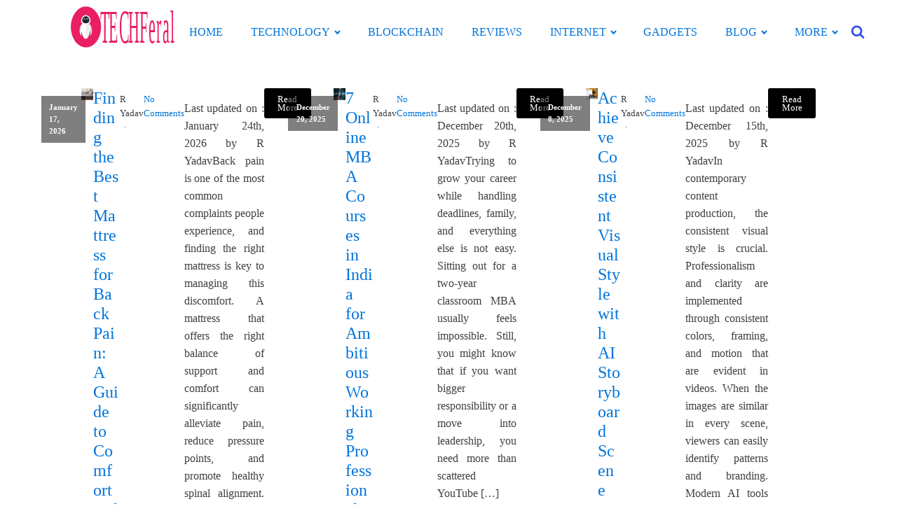

--- FILE ---
content_type: text/html; charset=UTF-8
request_url: https://www.techferal.com/blog/
body_size: 28445
content:
<!DOCTYPE html>
<html lang="en-US" prefix="og: https://ogp.me/ns#" >
<head><meta charset="UTF-8"><script type="48027e0edb28eab83e0664ab-text/javascript">if(navigator.userAgent.match(/MSIE|Internet Explorer/i)||navigator.userAgent.match(/Trident\/7\..*?rv:11/i)){var href=document.location.href;if(!href.match(/[?&]nowprocket/)){if(href.indexOf("?")==-1){if(href.indexOf("#")==-1){document.location.href=href+"?nowprocket=1"}else{document.location.href=href.replace("#","?nowprocket=1#")}}else{if(href.indexOf("#")==-1){document.location.href=href+"&nowprocket=1"}else{document.location.href=href.replace("#","&nowprocket=1#")}}}}</script><script type="48027e0edb28eab83e0664ab-text/javascript">(()=>{class RocketLazyLoadScripts{constructor(){this.v="2.0.3",this.userEvents=["keydown","keyup","mousedown","mouseup","mousemove","mouseover","mouseenter","mouseout","mouseleave","touchmove","touchstart","touchend","touchcancel","wheel","click","dblclick","input","visibilitychange"],this.attributeEvents=["onblur","onclick","oncontextmenu","ondblclick","onfocus","onmousedown","onmouseenter","onmouseleave","onmousemove","onmouseout","onmouseover","onmouseup","onmousewheel","onscroll","onsubmit"]}async t(){this.i(),this.o(),/iP(ad|hone)/.test(navigator.userAgent)&&this.h(),this.u(),this.l(this),this.m(),this.k(this),this.p(this),this._(),await Promise.all([this.R(),this.L()]),this.lastBreath=Date.now(),this.S(this),this.P(),this.D(),this.O(),this.M(),await this.C(this.delayedScripts.normal),await this.C(this.delayedScripts.defer),await this.C(this.delayedScripts.async),this.F("domReady"),await this.T(),await this.j(),await this.I(),this.F("windowLoad"),await this.A(),window.dispatchEvent(new Event("rocket-allScriptsLoaded")),this.everythingLoaded=!0,this.lastTouchEnd&&await new Promise((t=>setTimeout(t,500-Date.now()+this.lastTouchEnd))),this.H(),this.F("all"),this.U(),this.W()}i(){this.CSPIssue=sessionStorage.getItem("rocketCSPIssue"),document.addEventListener("securitypolicyviolation",(t=>{this.CSPIssue||"script-src-elem"!==t.violatedDirective||"data"!==t.blockedURI||(this.CSPIssue=!0,sessionStorage.setItem("rocketCSPIssue",!0))}),{isRocket:!0})}o(){window.addEventListener("pageshow",(t=>{this.persisted=t.persisted,this.realWindowLoadedFired=!0}),{isRocket:!0}),window.addEventListener("pagehide",(()=>{this.onFirstUserAction=null}),{isRocket:!0})}h(){let t;function e(e){t=e}window.addEventListener("touchstart",e,{isRocket:!0}),window.addEventListener("touchend",(function i(o){Math.abs(o.changedTouches[0].pageX-t.changedTouches[0].pageX)<10&&Math.abs(o.changedTouches[0].pageY-t.changedTouches[0].pageY)<10&&o.timeStamp-t.timeStamp<200&&(o.target.dispatchEvent(new PointerEvent("click",{target:o.target,bubbles:!0,cancelable:!0,detail:1})),event.preventDefault(),window.removeEventListener("touchstart",e,{isRocket:!0}),window.removeEventListener("touchend",i,{isRocket:!0}))}),{isRocket:!0})}q(t){this.userActionTriggered||("mousemove"!==t.type||this.firstMousemoveIgnored?"keyup"===t.type||"mouseover"===t.type||"mouseout"===t.type||(this.userActionTriggered=!0,this.onFirstUserAction&&this.onFirstUserAction()):this.firstMousemoveIgnored=!0),"click"===t.type&&t.preventDefault(),this.savedUserEvents.length>0&&(t.stopPropagation(),t.stopImmediatePropagation()),"touchstart"===this.lastEvent&&"touchend"===t.type&&(this.lastTouchEnd=Date.now()),"click"===t.type&&(this.lastTouchEnd=0),this.lastEvent=t.type,this.savedUserEvents.push(t)}u(){this.savedUserEvents=[],this.userEventHandler=this.q.bind(this),this.userEvents.forEach((t=>window.addEventListener(t,this.userEventHandler,{passive:!1,isRocket:!0})))}U(){this.userEvents.forEach((t=>window.removeEventListener(t,this.userEventHandler,{passive:!1,isRocket:!0}))),this.savedUserEvents.forEach((t=>{t.target.dispatchEvent(new window[t.constructor.name](t.type,t))}))}m(){this.eventsMutationObserver=new MutationObserver((t=>{const e="return false";for(const i of t){if("attributes"===i.type){const t=i.target.getAttribute(i.attributeName);t&&t!==e&&(i.target.setAttribute("data-rocket-"+i.attributeName,t),i.target["rocket"+i.attributeName]=new Function("event",t),i.target.setAttribute(i.attributeName,e))}"childList"===i.type&&i.addedNodes.forEach((t=>{if(t.nodeType===Node.ELEMENT_NODE)for(const i of t.attributes)this.attributeEvents.includes(i.name)&&i.value&&""!==i.value&&(t.setAttribute("data-rocket-"+i.name,i.value),t["rocket"+i.name]=new Function("event",i.value),t.setAttribute(i.name,e))}))}})),this.eventsMutationObserver.observe(document,{subtree:!0,childList:!0,attributeFilter:this.attributeEvents})}H(){this.eventsMutationObserver.disconnect(),this.attributeEvents.forEach((t=>{document.querySelectorAll("[data-rocket-"+t+"]").forEach((e=>{e.setAttribute(t,e.getAttribute("data-rocket-"+t)),e.removeAttribute("data-rocket-"+t)}))}))}k(t){Object.defineProperty(HTMLElement.prototype,"onclick",{get(){return this.rocketonclick||null},set(e){this.rocketonclick=e,this.setAttribute(t.everythingLoaded?"onclick":"data-rocket-onclick","this.rocketonclick(event)")}})}S(t){function e(e,i){let o=e[i];e[i]=null,Object.defineProperty(e,i,{get:()=>o,set(s){t.everythingLoaded?o=s:e["rocket"+i]=o=s}})}e(document,"onreadystatechange"),e(window,"onload"),e(window,"onpageshow");try{Object.defineProperty(document,"readyState",{get:()=>t.rocketReadyState,set(e){t.rocketReadyState=e},configurable:!0}),document.readyState="loading"}catch(t){console.log("WPRocket DJE readyState conflict, bypassing")}}l(t){this.originalAddEventListener=EventTarget.prototype.addEventListener,this.originalRemoveEventListener=EventTarget.prototype.removeEventListener,this.savedEventListeners=[],EventTarget.prototype.addEventListener=function(e,i,o){o&&o.isRocket||!t.B(e,this)&&!t.userEvents.includes(e)||t.B(e,this)&&!t.userActionTriggered||e.startsWith("rocket-")||t.everythingLoaded?t.originalAddEventListener.call(this,e,i,o):t.savedEventListeners.push({target:this,remove:!1,type:e,func:i,options:o})},EventTarget.prototype.removeEventListener=function(e,i,o){o&&o.isRocket||!t.B(e,this)&&!t.userEvents.includes(e)||t.B(e,this)&&!t.userActionTriggered||e.startsWith("rocket-")||t.everythingLoaded?t.originalRemoveEventListener.call(this,e,i,o):t.savedEventListeners.push({target:this,remove:!0,type:e,func:i,options:o})}}F(t){"all"===t&&(EventTarget.prototype.addEventListener=this.originalAddEventListener,EventTarget.prototype.removeEventListener=this.originalRemoveEventListener),this.savedEventListeners=this.savedEventListeners.filter((e=>{let i=e.type,o=e.target||window;return"domReady"===t&&"DOMContentLoaded"!==i&&"readystatechange"!==i||("windowLoad"===t&&"load"!==i&&"readystatechange"!==i&&"pageshow"!==i||(this.B(i,o)&&(i="rocket-"+i),e.remove?o.removeEventListener(i,e.func,e.options):o.addEventListener(i,e.func,e.options),!1))}))}p(t){let e;function i(e){return t.everythingLoaded?e:e.split(" ").map((t=>"load"===t||t.startsWith("load.")?"rocket-jquery-load":t)).join(" ")}function o(o){function s(e){const s=o.fn[e];o.fn[e]=o.fn.init.prototype[e]=function(){return this[0]===window&&t.userActionTriggered&&("string"==typeof arguments[0]||arguments[0]instanceof String?arguments[0]=i(arguments[0]):"object"==typeof arguments[0]&&Object.keys(arguments[0]).forEach((t=>{const e=arguments[0][t];delete arguments[0][t],arguments[0][i(t)]=e}))),s.apply(this,arguments),this}}if(o&&o.fn&&!t.allJQueries.includes(o)){const e={DOMContentLoaded:[],"rocket-DOMContentLoaded":[]};for(const t in e)document.addEventListener(t,(()=>{e[t].forEach((t=>t()))}),{isRocket:!0});o.fn.ready=o.fn.init.prototype.ready=function(i){function s(){parseInt(o.fn.jquery)>2?setTimeout((()=>i.bind(document)(o))):i.bind(document)(o)}return t.realDomReadyFired?!t.userActionTriggered||t.fauxDomReadyFired?s():e["rocket-DOMContentLoaded"].push(s):e.DOMContentLoaded.push(s),o([])},s("on"),s("one"),s("off"),t.allJQueries.push(o)}e=o}t.allJQueries=[],o(window.jQuery),Object.defineProperty(window,"jQuery",{get:()=>e,set(t){o(t)}})}P(){const t=new Map;document.write=document.writeln=function(e){const i=document.currentScript,o=document.createRange(),s=i.parentElement;let n=t.get(i);void 0===n&&(n=i.nextSibling,t.set(i,n));const c=document.createDocumentFragment();o.setStart(c,0),c.appendChild(o.createContextualFragment(e)),s.insertBefore(c,n)}}async R(){return new Promise((t=>{this.userActionTriggered?t():this.onFirstUserAction=t}))}async L(){return new Promise((t=>{document.addEventListener("DOMContentLoaded",(()=>{this.realDomReadyFired=!0,t()}),{isRocket:!0})}))}async I(){return this.realWindowLoadedFired?Promise.resolve():new Promise((t=>{window.addEventListener("load",t,{isRocket:!0})}))}M(){this.pendingScripts=[];this.scriptsMutationObserver=new MutationObserver((t=>{for(const e of t)e.addedNodes.forEach((t=>{"SCRIPT"!==t.tagName||t.noModule||t.isWPRocket||this.pendingScripts.push({script:t,promise:new Promise((e=>{const i=()=>{const i=this.pendingScripts.findIndex((e=>e.script===t));i>=0&&this.pendingScripts.splice(i,1),e()};t.addEventListener("load",i,{isRocket:!0}),t.addEventListener("error",i,{isRocket:!0}),setTimeout(i,1e3)}))})}))})),this.scriptsMutationObserver.observe(document,{childList:!0,subtree:!0})}async j(){await this.J(),this.pendingScripts.length?(await this.pendingScripts[0].promise,await this.j()):this.scriptsMutationObserver.disconnect()}D(){this.delayedScripts={normal:[],async:[],defer:[]},document.querySelectorAll("script[type$=rocketlazyloadscript]").forEach((t=>{t.hasAttribute("data-rocket-src")?t.hasAttribute("async")&&!1!==t.async?this.delayedScripts.async.push(t):t.hasAttribute("defer")&&!1!==t.defer||"module"===t.getAttribute("data-rocket-type")?this.delayedScripts.defer.push(t):this.delayedScripts.normal.push(t):this.delayedScripts.normal.push(t)}))}async _(){await this.L();let t=[];document.querySelectorAll("script[type$=rocketlazyloadscript][data-rocket-src]").forEach((e=>{let i=e.getAttribute("data-rocket-src");if(i&&!i.startsWith("data:")){i.startsWith("//")&&(i=location.protocol+i);try{const o=new URL(i).origin;o!==location.origin&&t.push({src:o,crossOrigin:e.crossOrigin||"module"===e.getAttribute("data-rocket-type")})}catch(t){}}})),t=[...new Map(t.map((t=>[JSON.stringify(t),t]))).values()],this.N(t,"preconnect")}async $(t){if(await this.G(),!0!==t.noModule||!("noModule"in HTMLScriptElement.prototype))return new Promise((e=>{let i;function o(){(i||t).setAttribute("data-rocket-status","executed"),e()}try{if(navigator.userAgent.includes("Firefox/")||""===navigator.vendor||this.CSPIssue)i=document.createElement("script"),[...t.attributes].forEach((t=>{let e=t.nodeName;"type"!==e&&("data-rocket-type"===e&&(e="type"),"data-rocket-src"===e&&(e="src"),i.setAttribute(e,t.nodeValue))})),t.text&&(i.text=t.text),t.nonce&&(i.nonce=t.nonce),i.hasAttribute("src")?(i.addEventListener("load",o,{isRocket:!0}),i.addEventListener("error",(()=>{i.setAttribute("data-rocket-status","failed-network"),e()}),{isRocket:!0}),setTimeout((()=>{i.isConnected||e()}),1)):(i.text=t.text,o()),i.isWPRocket=!0,t.parentNode.replaceChild(i,t);else{const i=t.getAttribute("data-rocket-type"),s=t.getAttribute("data-rocket-src");i?(t.type=i,t.removeAttribute("data-rocket-type")):t.removeAttribute("type"),t.addEventListener("load",o,{isRocket:!0}),t.addEventListener("error",(i=>{this.CSPIssue&&i.target.src.startsWith("data:")?(console.log("WPRocket: CSP fallback activated"),t.removeAttribute("src"),this.$(t).then(e)):(t.setAttribute("data-rocket-status","failed-network"),e())}),{isRocket:!0}),s?(t.fetchPriority="high",t.removeAttribute("data-rocket-src"),t.src=s):t.src="data:text/javascript;base64,"+window.btoa(unescape(encodeURIComponent(t.text)))}}catch(i){t.setAttribute("data-rocket-status","failed-transform"),e()}}));t.setAttribute("data-rocket-status","skipped")}async C(t){const e=t.shift();return e?(e.isConnected&&await this.$(e),this.C(t)):Promise.resolve()}O(){this.N([...this.delayedScripts.normal,...this.delayedScripts.defer,...this.delayedScripts.async],"preload")}N(t,e){this.trash=this.trash||[];let i=!0;var o=document.createDocumentFragment();t.forEach((t=>{const s=t.getAttribute&&t.getAttribute("data-rocket-src")||t.src;if(s&&!s.startsWith("data:")){const n=document.createElement("link");n.href=s,n.rel=e,"preconnect"!==e&&(n.as="script",n.fetchPriority=i?"high":"low"),t.getAttribute&&"module"===t.getAttribute("data-rocket-type")&&(n.crossOrigin=!0),t.crossOrigin&&(n.crossOrigin=t.crossOrigin),t.integrity&&(n.integrity=t.integrity),t.nonce&&(n.nonce=t.nonce),o.appendChild(n),this.trash.push(n),i=!1}})),document.head.appendChild(o)}W(){this.trash.forEach((t=>t.remove()))}async T(){try{document.readyState="interactive"}catch(t){}this.fauxDomReadyFired=!0;try{await this.G(),document.dispatchEvent(new Event("rocket-readystatechange")),await this.G(),document.rocketonreadystatechange&&document.rocketonreadystatechange(),await this.G(),document.dispatchEvent(new Event("rocket-DOMContentLoaded")),await this.G(),window.dispatchEvent(new Event("rocket-DOMContentLoaded"))}catch(t){console.error(t)}}async A(){try{document.readyState="complete"}catch(t){}try{await this.G(),document.dispatchEvent(new Event("rocket-readystatechange")),await this.G(),document.rocketonreadystatechange&&document.rocketonreadystatechange(),await this.G(),window.dispatchEvent(new Event("rocket-load")),await this.G(),window.rocketonload&&window.rocketonload(),await this.G(),this.allJQueries.forEach((t=>t(window).trigger("rocket-jquery-load"))),await this.G();const t=new Event("rocket-pageshow");t.persisted=this.persisted,window.dispatchEvent(t),await this.G(),window.rocketonpageshow&&window.rocketonpageshow({persisted:this.persisted})}catch(t){console.error(t)}}async G(){Date.now()-this.lastBreath>45&&(await this.J(),this.lastBreath=Date.now())}async J(){return document.hidden?new Promise((t=>setTimeout(t))):new Promise((t=>requestAnimationFrame(t)))}B(t,e){return e===document&&"readystatechange"===t||(e===document&&"DOMContentLoaded"===t||(e===window&&"DOMContentLoaded"===t||(e===window&&"load"===t||e===window&&"pageshow"===t)))}static run(){(new RocketLazyLoadScripts).t()}}RocketLazyLoadScripts.run()})();</script>

<meta name="viewport" content="width=device-width, initial-scale=1.0">
<!-- WP_HEAD() START -->

<!-- Search Engine Optimization by Rank Math - https://rankmath.com/ -->
<title>TechFeral :We simplify the technology for you!</title>
<meta name="description" content="Blogging, Technology, Reviews of gadgets, news, etc. exclusively by Techferal team.We simplify the technology for you!"/>
<meta name="robots" content="follow, index, max-snippet:-1, max-video-preview:-1, max-image-preview:large"/>
<link rel="canonical" href="https://www.techferal.com/blog/" />
<link rel="next" href="https://www.techferal.com/blog/page/2/" />
<meta property="og:locale" content="en_US" />
<meta property="og:type" content="article" />
<meta property="og:title" content="TechFeral :We simplify the technology for you!" />
<meta property="og:description" content="Blogging, Technology, Reviews of gadgets, news, etc. exclusively by Techferal team.We simplify the technology for you!" />
<meta property="og:url" content="https://www.techferal.com/blog/" />
<meta property="og:site_name" content="TechFeral" />
<meta property="article:publisher" content="https://www.facebook.com/technichal.feral.5" />
<meta property="og:image" content="https://www.techferal.com/wp-content/uploads/2020/01/promotion-flex.png" />
<meta property="og:image:secure_url" content="https://www.techferal.com/wp-content/uploads/2020/01/promotion-flex.png" />
<meta property="og:image:width" content="598" />
<meta property="og:image:height" content="312" />
<meta property="og:image:alt" content="https://www.techferal.com logging, Technology, Reviews of gadgets, news, etc./" />
<meta property="og:image:type" content="image/png" />
<meta name="twitter:card" content="summary_large_image" />
<meta name="twitter:title" content="TechFeral :We simplify the technology for you!" />
<meta name="twitter:description" content="Blogging, Technology, Reviews of gadgets, news, etc. exclusively by Techferal team.We simplify the technology for you!" />
<meta name="twitter:site" content="@TechFeral" />
<meta name="twitter:image" content="https://www.techferal.com/wp-content/uploads/2020/01/promotion-flex.png" />
<meta name="twitter:label1" content="Posts" />
<meta name="twitter:data1" content="257" />
<script type="application/ld+json" class="rank-math-schema">{"@context":"https://schema.org","@graph":[{"@type":"Place","@id":"https://www.techferal.com/#place","address":{"@type":"PostalAddress","streetAddress":"U P Road","addressLocality":"Behala","addressRegion":"Kolkata","postalCode":"700060","addressCountry":"India"}},{"@type":"ProfessionalService","@id":"https://www.techferal.com/#organization","name":"TechFeral","url":"https://www.techferal.com","sameAs":["https://www.facebook.com/technichal.feral.5","https://twitter.com/TechFeral"],"email":"contact@techferal.com","address":{"@type":"PostalAddress","streetAddress":"U P Road","addressLocality":"Behala","addressRegion":"Kolkata","postalCode":"700060","addressCountry":"India"},"logo":{"@type":"ImageObject","@id":"https://www.techferal.com/#logo","url":"http://www.techferal.com/wp-content/uploads/2020/09/Site-Icon-TechFeral.png","contentUrl":"http://www.techferal.com/wp-content/uploads/2020/09/Site-Icon-TechFeral.png","caption":"TechFeral","inLanguage":"en-US","width":"609","height":"596"},"priceRange":"$50","location":{"@id":"https://www.techferal.com/#place"},"image":{"@id":"https://www.techferal.com/#logo"},"telephone":"+91+900-757-8094"},{"@type":"WebSite","@id":"https://www.techferal.com/#website","url":"https://www.techferal.com","name":"TechFeral","publisher":{"@id":"https://www.techferal.com/#organization"},"inLanguage":"en-US"},{"@type":"BreadcrumbList","@id":"https://www.techferal.com/blog/#breadcrumb","itemListElement":[{"@type":"ListItem","position":"1","item":{"@id":"https://www.techferal.com","name":"Home"}},{"@type":"ListItem","position":"2","item":{"@id":"https://www.techferal.com/blog/","name":"Blog"}}]},{"@type":"CollectionPage","@id":"https://www.techferal.com/blog/#webpage","url":"https://www.techferal.com/blog/","name":"TechFeral :We simplify the technology for you!","isPartOf":{"@id":"https://www.techferal.com/#website"},"inLanguage":"en-US","breadcrumb":{"@id":"https://www.techferal.com/blog/#breadcrumb"}}]}</script>
<!-- /Rank Math WordPress SEO plugin -->

<link rel='preconnect' href='//www.google-analytics.com' />

<link rel="alternate" type="application/rss+xml" title="TechFeral &raquo; Blog Category Feed" href="https://www.techferal.com/blog/feed/" />
<style id='wp-img-auto-sizes-contain-inline-css' type='text/css'>
img:is([sizes=auto i],[sizes^="auto," i]){contain-intrinsic-size:3000px 1500px}
/*# sourceURL=wp-img-auto-sizes-contain-inline-css */
</style>
<style id='wp-block-library-inline-css' type='text/css'>
:root{--wp-block-synced-color:#7a00df;--wp-block-synced-color--rgb:122,0,223;--wp-bound-block-color:var(--wp-block-synced-color);--wp-editor-canvas-background:#ddd;--wp-admin-theme-color:#007cba;--wp-admin-theme-color--rgb:0,124,186;--wp-admin-theme-color-darker-10:#006ba1;--wp-admin-theme-color-darker-10--rgb:0,107,160.5;--wp-admin-theme-color-darker-20:#005a87;--wp-admin-theme-color-darker-20--rgb:0,90,135;--wp-admin-border-width-focus:2px}@media (min-resolution:192dpi){:root{--wp-admin-border-width-focus:1.5px}}.wp-element-button{cursor:pointer}:root .has-very-light-gray-background-color{background-color:#eee}:root .has-very-dark-gray-background-color{background-color:#313131}:root .has-very-light-gray-color{color:#eee}:root .has-very-dark-gray-color{color:#313131}:root .has-vivid-green-cyan-to-vivid-cyan-blue-gradient-background{background:linear-gradient(135deg,#00d084,#0693e3)}:root .has-purple-crush-gradient-background{background:linear-gradient(135deg,#34e2e4,#4721fb 50%,#ab1dfe)}:root .has-hazy-dawn-gradient-background{background:linear-gradient(135deg,#faaca8,#dad0ec)}:root .has-subdued-olive-gradient-background{background:linear-gradient(135deg,#fafae1,#67a671)}:root .has-atomic-cream-gradient-background{background:linear-gradient(135deg,#fdd79a,#004a59)}:root .has-nightshade-gradient-background{background:linear-gradient(135deg,#330968,#31cdcf)}:root .has-midnight-gradient-background{background:linear-gradient(135deg,#020381,#2874fc)}:root{--wp--preset--font-size--normal:16px;--wp--preset--font-size--huge:42px}.has-regular-font-size{font-size:1em}.has-larger-font-size{font-size:2.625em}.has-normal-font-size{font-size:var(--wp--preset--font-size--normal)}.has-huge-font-size{font-size:var(--wp--preset--font-size--huge)}.has-text-align-center{text-align:center}.has-text-align-left{text-align:left}.has-text-align-right{text-align:right}.has-fit-text{white-space:nowrap!important}#end-resizable-editor-section{display:none}.aligncenter{clear:both}.items-justified-left{justify-content:flex-start}.items-justified-center{justify-content:center}.items-justified-right{justify-content:flex-end}.items-justified-space-between{justify-content:space-between}.screen-reader-text{border:0;clip-path:inset(50%);height:1px;margin:-1px;overflow:hidden;padding:0;position:absolute;width:1px;word-wrap:normal!important}.screen-reader-text:focus{background-color:#ddd;clip-path:none;color:#444;display:block;font-size:1em;height:auto;left:5px;line-height:normal;padding:15px 23px 14px;text-decoration:none;top:5px;width:auto;z-index:100000}html :where(.has-border-color){border-style:solid}html :where([style*=border-top-color]){border-top-style:solid}html :where([style*=border-right-color]){border-right-style:solid}html :where([style*=border-bottom-color]){border-bottom-style:solid}html :where([style*=border-left-color]){border-left-style:solid}html :where([style*=border-width]){border-style:solid}html :where([style*=border-top-width]){border-top-style:solid}html :where([style*=border-right-width]){border-right-style:solid}html :where([style*=border-bottom-width]){border-bottom-style:solid}html :where([style*=border-left-width]){border-left-style:solid}html :where(img[class*=wp-image-]){height:auto;max-width:100%}:where(figure){margin:0 0 1em}html :where(.is-position-sticky){--wp-admin--admin-bar--position-offset:var(--wp-admin--admin-bar--height,0px)}@media screen and (max-width:600px){html :where(.is-position-sticky){--wp-admin--admin-bar--position-offset:0px}}

/*# sourceURL=wp-block-library-inline-css */
</style><style id='wp-block-heading-inline-css' type='text/css'>
h1:where(.wp-block-heading).has-background,h2:where(.wp-block-heading).has-background,h3:where(.wp-block-heading).has-background,h4:where(.wp-block-heading).has-background,h5:where(.wp-block-heading).has-background,h6:where(.wp-block-heading).has-background{padding:1.25em 2.375em}h1.has-text-align-left[style*=writing-mode]:where([style*=vertical-lr]),h1.has-text-align-right[style*=writing-mode]:where([style*=vertical-rl]),h2.has-text-align-left[style*=writing-mode]:where([style*=vertical-lr]),h2.has-text-align-right[style*=writing-mode]:where([style*=vertical-rl]),h3.has-text-align-left[style*=writing-mode]:where([style*=vertical-lr]),h3.has-text-align-right[style*=writing-mode]:where([style*=vertical-rl]),h4.has-text-align-left[style*=writing-mode]:where([style*=vertical-lr]),h4.has-text-align-right[style*=writing-mode]:where([style*=vertical-rl]),h5.has-text-align-left[style*=writing-mode]:where([style*=vertical-lr]),h5.has-text-align-right[style*=writing-mode]:where([style*=vertical-rl]),h6.has-text-align-left[style*=writing-mode]:where([style*=vertical-lr]),h6.has-text-align-right[style*=writing-mode]:where([style*=vertical-rl]){rotate:180deg}
/*# sourceURL=https://www.techferal.com/wp-includes/blocks/heading/style.min.css */
</style>
<style id='wp-block-paragraph-inline-css' type='text/css'>
.is-small-text{font-size:.875em}.is-regular-text{font-size:1em}.is-large-text{font-size:2.25em}.is-larger-text{font-size:3em}.has-drop-cap:not(:focus):first-letter{float:left;font-size:8.4em;font-style:normal;font-weight:100;line-height:.68;margin:.05em .1em 0 0;text-transform:uppercase}body.rtl .has-drop-cap:not(:focus):first-letter{float:none;margin-left:.1em}p.has-drop-cap.has-background{overflow:hidden}:root :where(p.has-background){padding:1.25em 2.375em}:where(p.has-text-color:not(.has-link-color)) a{color:inherit}p.has-text-align-left[style*="writing-mode:vertical-lr"],p.has-text-align-right[style*="writing-mode:vertical-rl"]{rotate:180deg}
/*# sourceURL=https://www.techferal.com/wp-includes/blocks/paragraph/style.min.css */
</style>
<style id='wp-block-table-inline-css' type='text/css'>
.wp-block-table{overflow-x:auto}.wp-block-table table{border-collapse:collapse;width:100%}.wp-block-table thead{border-bottom:3px solid}.wp-block-table tfoot{border-top:3px solid}.wp-block-table td,.wp-block-table th{border:1px solid;padding:.5em}.wp-block-table .has-fixed-layout{table-layout:fixed;width:100%}.wp-block-table .has-fixed-layout td,.wp-block-table .has-fixed-layout th{word-break:break-word}.wp-block-table.aligncenter,.wp-block-table.alignleft,.wp-block-table.alignright{display:table;width:auto}.wp-block-table.aligncenter td,.wp-block-table.aligncenter th,.wp-block-table.alignleft td,.wp-block-table.alignleft th,.wp-block-table.alignright td,.wp-block-table.alignright th{word-break:break-word}.wp-block-table .has-subtle-light-gray-background-color{background-color:#f3f4f5}.wp-block-table .has-subtle-pale-green-background-color{background-color:#e9fbe5}.wp-block-table .has-subtle-pale-blue-background-color{background-color:#e7f5fe}.wp-block-table .has-subtle-pale-pink-background-color{background-color:#fcf0ef}.wp-block-table.is-style-stripes{background-color:initial;border-collapse:inherit;border-spacing:0}.wp-block-table.is-style-stripes tbody tr:nth-child(odd){background-color:#f0f0f0}.wp-block-table.is-style-stripes.has-subtle-light-gray-background-color tbody tr:nth-child(odd){background-color:#f3f4f5}.wp-block-table.is-style-stripes.has-subtle-pale-green-background-color tbody tr:nth-child(odd){background-color:#e9fbe5}.wp-block-table.is-style-stripes.has-subtle-pale-blue-background-color tbody tr:nth-child(odd){background-color:#e7f5fe}.wp-block-table.is-style-stripes.has-subtle-pale-pink-background-color tbody tr:nth-child(odd){background-color:#fcf0ef}.wp-block-table.is-style-stripes td,.wp-block-table.is-style-stripes th{border-color:#0000}.wp-block-table.is-style-stripes{border-bottom:1px solid #f0f0f0}.wp-block-table .has-border-color td,.wp-block-table .has-border-color th,.wp-block-table .has-border-color tr,.wp-block-table .has-border-color>*{border-color:inherit}.wp-block-table table[style*=border-top-color] tr:first-child,.wp-block-table table[style*=border-top-color] tr:first-child td,.wp-block-table table[style*=border-top-color] tr:first-child th,.wp-block-table table[style*=border-top-color]>*,.wp-block-table table[style*=border-top-color]>* td,.wp-block-table table[style*=border-top-color]>* th{border-top-color:inherit}.wp-block-table table[style*=border-top-color] tr:not(:first-child){border-top-color:initial}.wp-block-table table[style*=border-right-color] td:last-child,.wp-block-table table[style*=border-right-color] th,.wp-block-table table[style*=border-right-color] tr,.wp-block-table table[style*=border-right-color]>*{border-right-color:inherit}.wp-block-table table[style*=border-bottom-color] tr:last-child,.wp-block-table table[style*=border-bottom-color] tr:last-child td,.wp-block-table table[style*=border-bottom-color] tr:last-child th,.wp-block-table table[style*=border-bottom-color]>*,.wp-block-table table[style*=border-bottom-color]>* td,.wp-block-table table[style*=border-bottom-color]>* th{border-bottom-color:inherit}.wp-block-table table[style*=border-bottom-color] tr:not(:last-child){border-bottom-color:initial}.wp-block-table table[style*=border-left-color] td:first-child,.wp-block-table table[style*=border-left-color] th,.wp-block-table table[style*=border-left-color] tr,.wp-block-table table[style*=border-left-color]>*{border-left-color:inherit}.wp-block-table table[style*=border-style] td,.wp-block-table table[style*=border-style] th,.wp-block-table table[style*=border-style] tr,.wp-block-table table[style*=border-style]>*{border-style:inherit}.wp-block-table table[style*=border-width] td,.wp-block-table table[style*=border-width] th,.wp-block-table table[style*=border-width] tr,.wp-block-table table[style*=border-width]>*{border-style:inherit;border-width:inherit}
/*# sourceURL=https://www.techferal.com/wp-includes/blocks/table/style.min.css */
</style>
<style id='global-styles-inline-css' type='text/css'>
:root{--wp--preset--aspect-ratio--square: 1;--wp--preset--aspect-ratio--4-3: 4/3;--wp--preset--aspect-ratio--3-4: 3/4;--wp--preset--aspect-ratio--3-2: 3/2;--wp--preset--aspect-ratio--2-3: 2/3;--wp--preset--aspect-ratio--16-9: 16/9;--wp--preset--aspect-ratio--9-16: 9/16;--wp--preset--color--black: #000000;--wp--preset--color--cyan-bluish-gray: #abb8c3;--wp--preset--color--white: #ffffff;--wp--preset--color--pale-pink: #f78da7;--wp--preset--color--vivid-red: #cf2e2e;--wp--preset--color--luminous-vivid-orange: #ff6900;--wp--preset--color--luminous-vivid-amber: #fcb900;--wp--preset--color--light-green-cyan: #7bdcb5;--wp--preset--color--vivid-green-cyan: #00d084;--wp--preset--color--pale-cyan-blue: #8ed1fc;--wp--preset--color--vivid-cyan-blue: #0693e3;--wp--preset--color--vivid-purple: #9b51e0;--wp--preset--gradient--vivid-cyan-blue-to-vivid-purple: linear-gradient(135deg,rgb(6,147,227) 0%,rgb(155,81,224) 100%);--wp--preset--gradient--light-green-cyan-to-vivid-green-cyan: linear-gradient(135deg,rgb(122,220,180) 0%,rgb(0,208,130) 100%);--wp--preset--gradient--luminous-vivid-amber-to-luminous-vivid-orange: linear-gradient(135deg,rgb(252,185,0) 0%,rgb(255,105,0) 100%);--wp--preset--gradient--luminous-vivid-orange-to-vivid-red: linear-gradient(135deg,rgb(255,105,0) 0%,rgb(207,46,46) 100%);--wp--preset--gradient--very-light-gray-to-cyan-bluish-gray: linear-gradient(135deg,rgb(238,238,238) 0%,rgb(169,184,195) 100%);--wp--preset--gradient--cool-to-warm-spectrum: linear-gradient(135deg,rgb(74,234,220) 0%,rgb(151,120,209) 20%,rgb(207,42,186) 40%,rgb(238,44,130) 60%,rgb(251,105,98) 80%,rgb(254,248,76) 100%);--wp--preset--gradient--blush-light-purple: linear-gradient(135deg,rgb(255,206,236) 0%,rgb(152,150,240) 100%);--wp--preset--gradient--blush-bordeaux: linear-gradient(135deg,rgb(254,205,165) 0%,rgb(254,45,45) 50%,rgb(107,0,62) 100%);--wp--preset--gradient--luminous-dusk: linear-gradient(135deg,rgb(255,203,112) 0%,rgb(199,81,192) 50%,rgb(65,88,208) 100%);--wp--preset--gradient--pale-ocean: linear-gradient(135deg,rgb(255,245,203) 0%,rgb(182,227,212) 50%,rgb(51,167,181) 100%);--wp--preset--gradient--electric-grass: linear-gradient(135deg,rgb(202,248,128) 0%,rgb(113,206,126) 100%);--wp--preset--gradient--midnight: linear-gradient(135deg,rgb(2,3,129) 0%,rgb(40,116,252) 100%);--wp--preset--font-size--small: 13px;--wp--preset--font-size--medium: 20px;--wp--preset--font-size--large: 36px;--wp--preset--font-size--x-large: 42px;--wp--preset--spacing--20: 0.44rem;--wp--preset--spacing--30: 0.67rem;--wp--preset--spacing--40: 1rem;--wp--preset--spacing--50: 1.5rem;--wp--preset--spacing--60: 2.25rem;--wp--preset--spacing--70: 3.38rem;--wp--preset--spacing--80: 5.06rem;--wp--preset--shadow--natural: 6px 6px 9px rgba(0, 0, 0, 0.2);--wp--preset--shadow--deep: 12px 12px 50px rgba(0, 0, 0, 0.4);--wp--preset--shadow--sharp: 6px 6px 0px rgba(0, 0, 0, 0.2);--wp--preset--shadow--outlined: 6px 6px 0px -3px rgb(255, 255, 255), 6px 6px rgb(0, 0, 0);--wp--preset--shadow--crisp: 6px 6px 0px rgb(0, 0, 0);}:where(.is-layout-flex){gap: 0.5em;}:where(.is-layout-grid){gap: 0.5em;}body .is-layout-flex{display: flex;}.is-layout-flex{flex-wrap: wrap;align-items: center;}.is-layout-flex > :is(*, div){margin: 0;}body .is-layout-grid{display: grid;}.is-layout-grid > :is(*, div){margin: 0;}:where(.wp-block-columns.is-layout-flex){gap: 2em;}:where(.wp-block-columns.is-layout-grid){gap: 2em;}:where(.wp-block-post-template.is-layout-flex){gap: 1.25em;}:where(.wp-block-post-template.is-layout-grid){gap: 1.25em;}.has-black-color{color: var(--wp--preset--color--black) !important;}.has-cyan-bluish-gray-color{color: var(--wp--preset--color--cyan-bluish-gray) !important;}.has-white-color{color: var(--wp--preset--color--white) !important;}.has-pale-pink-color{color: var(--wp--preset--color--pale-pink) !important;}.has-vivid-red-color{color: var(--wp--preset--color--vivid-red) !important;}.has-luminous-vivid-orange-color{color: var(--wp--preset--color--luminous-vivid-orange) !important;}.has-luminous-vivid-amber-color{color: var(--wp--preset--color--luminous-vivid-amber) !important;}.has-light-green-cyan-color{color: var(--wp--preset--color--light-green-cyan) !important;}.has-vivid-green-cyan-color{color: var(--wp--preset--color--vivid-green-cyan) !important;}.has-pale-cyan-blue-color{color: var(--wp--preset--color--pale-cyan-blue) !important;}.has-vivid-cyan-blue-color{color: var(--wp--preset--color--vivid-cyan-blue) !important;}.has-vivid-purple-color{color: var(--wp--preset--color--vivid-purple) !important;}.has-black-background-color{background-color: var(--wp--preset--color--black) !important;}.has-cyan-bluish-gray-background-color{background-color: var(--wp--preset--color--cyan-bluish-gray) !important;}.has-white-background-color{background-color: var(--wp--preset--color--white) !important;}.has-pale-pink-background-color{background-color: var(--wp--preset--color--pale-pink) !important;}.has-vivid-red-background-color{background-color: var(--wp--preset--color--vivid-red) !important;}.has-luminous-vivid-orange-background-color{background-color: var(--wp--preset--color--luminous-vivid-orange) !important;}.has-luminous-vivid-amber-background-color{background-color: var(--wp--preset--color--luminous-vivid-amber) !important;}.has-light-green-cyan-background-color{background-color: var(--wp--preset--color--light-green-cyan) !important;}.has-vivid-green-cyan-background-color{background-color: var(--wp--preset--color--vivid-green-cyan) !important;}.has-pale-cyan-blue-background-color{background-color: var(--wp--preset--color--pale-cyan-blue) !important;}.has-vivid-cyan-blue-background-color{background-color: var(--wp--preset--color--vivid-cyan-blue) !important;}.has-vivid-purple-background-color{background-color: var(--wp--preset--color--vivid-purple) !important;}.has-black-border-color{border-color: var(--wp--preset--color--black) !important;}.has-cyan-bluish-gray-border-color{border-color: var(--wp--preset--color--cyan-bluish-gray) !important;}.has-white-border-color{border-color: var(--wp--preset--color--white) !important;}.has-pale-pink-border-color{border-color: var(--wp--preset--color--pale-pink) !important;}.has-vivid-red-border-color{border-color: var(--wp--preset--color--vivid-red) !important;}.has-luminous-vivid-orange-border-color{border-color: var(--wp--preset--color--luminous-vivid-orange) !important;}.has-luminous-vivid-amber-border-color{border-color: var(--wp--preset--color--luminous-vivid-amber) !important;}.has-light-green-cyan-border-color{border-color: var(--wp--preset--color--light-green-cyan) !important;}.has-vivid-green-cyan-border-color{border-color: var(--wp--preset--color--vivid-green-cyan) !important;}.has-pale-cyan-blue-border-color{border-color: var(--wp--preset--color--pale-cyan-blue) !important;}.has-vivid-cyan-blue-border-color{border-color: var(--wp--preset--color--vivid-cyan-blue) !important;}.has-vivid-purple-border-color{border-color: var(--wp--preset--color--vivid-purple) !important;}.has-vivid-cyan-blue-to-vivid-purple-gradient-background{background: var(--wp--preset--gradient--vivid-cyan-blue-to-vivid-purple) !important;}.has-light-green-cyan-to-vivid-green-cyan-gradient-background{background: var(--wp--preset--gradient--light-green-cyan-to-vivid-green-cyan) !important;}.has-luminous-vivid-amber-to-luminous-vivid-orange-gradient-background{background: var(--wp--preset--gradient--luminous-vivid-amber-to-luminous-vivid-orange) !important;}.has-luminous-vivid-orange-to-vivid-red-gradient-background{background: var(--wp--preset--gradient--luminous-vivid-orange-to-vivid-red) !important;}.has-very-light-gray-to-cyan-bluish-gray-gradient-background{background: var(--wp--preset--gradient--very-light-gray-to-cyan-bluish-gray) !important;}.has-cool-to-warm-spectrum-gradient-background{background: var(--wp--preset--gradient--cool-to-warm-spectrum) !important;}.has-blush-light-purple-gradient-background{background: var(--wp--preset--gradient--blush-light-purple) !important;}.has-blush-bordeaux-gradient-background{background: var(--wp--preset--gradient--blush-bordeaux) !important;}.has-luminous-dusk-gradient-background{background: var(--wp--preset--gradient--luminous-dusk) !important;}.has-pale-ocean-gradient-background{background: var(--wp--preset--gradient--pale-ocean) !important;}.has-electric-grass-gradient-background{background: var(--wp--preset--gradient--electric-grass) !important;}.has-midnight-gradient-background{background: var(--wp--preset--gradient--midnight) !important;}.has-small-font-size{font-size: var(--wp--preset--font-size--small) !important;}.has-medium-font-size{font-size: var(--wp--preset--font-size--medium) !important;}.has-large-font-size{font-size: var(--wp--preset--font-size--large) !important;}.has-x-large-font-size{font-size: var(--wp--preset--font-size--x-large) !important;}
/*# sourceURL=global-styles-inline-css */
</style>
<style id='core-block-supports-inline-css' type='text/css'>
.wp-elements-dcd3d4f7d6ce115e81005d8a320d21fe a:where(:not(.wp-element-button)){color:var(--wp--preset--color--vivid-cyan-blue);}.wp-elements-d0ef70cb436cf4365394bfffbe2c3409 a:where(:not(.wp-element-button)){color:var(--wp--preset--color--vivid-cyan-blue);}.wp-elements-21ef2ab21583dcf87b7d9eb12334fac7 a:where(:not(.wp-element-button)){color:var(--wp--preset--color--vivid-cyan-blue);}.wp-elements-7bd70c965b08fc803152d4272752c51e a:where(:not(.wp-element-button)){color:var(--wp--preset--color--vivid-cyan-blue);}.wp-elements-71e82fd517a8d8fce7d6eb4a7697a6c7 a:where(:not(.wp-element-button)){color:var(--wp--preset--color--vivid-cyan-blue);}.wp-elements-6c806639dc2c6a6ca29ed652a02cd1ec a:where(:not(.wp-element-button)){color:var(--wp--preset--color--vivid-cyan-blue);}.wp-elements-6e037bdc95884513860cdf506b391d8e a:where(:not(.wp-element-button)){color:var(--wp--preset--color--vivid-cyan-blue);}.wp-elements-9c2c7351478c006f52415b0f5398adf1 a:where(:not(.wp-element-button)){color:var(--wp--preset--color--vivid-cyan-blue);}.wp-elements-e01dc64ea129b4afb7f77ca6fd1a1f6b a:where(:not(.wp-element-button)){color:var(--wp--preset--color--vivid-cyan-blue);}.wp-elements-f140cd82d18f24c90db12282399c3071 a:where(:not(.wp-element-button)){color:var(--wp--preset--color--vivid-purple);}.wp-elements-fe7e7b1d3c8b86778020ea6eebb6a5fc a:where(:not(.wp-element-button)){color:var(--wp--preset--color--vivid-cyan-blue);}.wp-elements-258c87a6993a589217fe3db1e646a02d a:where(:not(.wp-element-button)){color:var(--wp--preset--color--vivid-cyan-blue);}.wp-elements-dfd6b9335ea78b2ac0a97e73e0f3a8c8 a:where(:not(.wp-element-button)){color:var(--wp--preset--color--vivid-cyan-blue);}.wp-elements-143e17654c8e05c00660095d2213767f a:where(:not(.wp-element-button)){color:var(--wp--preset--color--vivid-cyan-blue);}.wp-elements-c6c1180ca1f8154e425303c71baddd9d a:where(:not(.wp-element-button)){color:var(--wp--preset--color--vivid-cyan-blue);}.wp-elements-3408dc52a844344f9b542cdefd601d06 a:where(:not(.wp-element-button)){color:var(--wp--preset--color--vivid-cyan-blue);}.wp-elements-c9f7a1812e9c76d19df333ae1fba0c1d a:where(:not(.wp-element-button)){color:var(--wp--preset--color--vivid-cyan-blue);}.wp-elements-6d385a04893ac5dadb89919c937c79ae a:where(:not(.wp-element-button)){color:var(--wp--preset--color--vivid-cyan-blue);}.wp-elements-44c9fb1833f2240498d6411e3f625d34 a:where(:not(.wp-element-button)){color:var(--wp--preset--color--vivid-cyan-blue);}.wp-elements-8d8269dd2baab75cb10064a9f154a7a0 a:where(:not(.wp-element-button)){color:var(--wp--preset--color--vivid-cyan-blue);}.wp-elements-79a91e9e949ec9829ee2c455cf343798 a:where(:not(.wp-element-button)){color:var(--wp--preset--color--vivid-cyan-blue);}.wp-elements-f69c27d8eed4872ac8b5039884e80128 a:where(:not(.wp-element-button)){color:var(--wp--preset--color--vivid-cyan-blue);}.wp-elements-f1de96cadadfbaaff4ea6838b3f3e5ba a:where(:not(.wp-element-button)){color:var(--wp--preset--color--vivid-cyan-blue);}.wp-elements-aa9af034b06b83eedf29d5969d770845 a:where(:not(.wp-element-button)){color:var(--wp--preset--color--vivid-cyan-blue);}.wp-elements-32e1796a56df51ca9d07c3564458c812 a:where(:not(.wp-element-button)){color:var(--wp--preset--color--vivid-cyan-blue);}.wp-elements-f10ff19da29b96b0c2da1c9afc361a08 a:where(:not(.wp-element-button)){color:var(--wp--preset--color--vivid-cyan-blue);}.wp-elements-9605c4387496d84634494cf2aa982c4d a:where(:not(.wp-element-button)){color:var(--wp--preset--color--vivid-cyan-blue);}.wp-elements-0fa8b2efa9d8c0346ea18c3ffe42001a a:where(:not(.wp-element-button)){color:var(--wp--preset--color--vivid-cyan-blue);}.wp-elements-6c50e4ce6a67b41340b6ecef1e1e2b88 a:where(:not(.wp-element-button)){color:var(--wp--preset--color--vivid-purple);}.wp-elements-a39ff07d179a3f61e6da58084747a2c3 a:where(:not(.wp-element-button)){color:var(--wp--preset--color--vivid-cyan-blue);}.wp-elements-564309ee7dc5c5e7deb0b04373e13a2a a:where(:not(.wp-element-button)){color:var(--wp--preset--color--vivid-cyan-blue);}.wp-elements-a26d708387ec8bf5275b6a7cc1c7c292 a:where(:not(.wp-element-button)){color:var(--wp--preset--color--vivid-cyan-blue);}.wp-elements-1fc960e81215a0d39a49a4c6fbd65f28 a:where(:not(.wp-element-button)){color:var(--wp--preset--color--vivid-purple);}.wp-elements-dad3eba69d9e8d9500a11ade4425fed3 a:where(:not(.wp-element-button)){color:var(--wp--preset--color--vivid-purple);}.wp-elements-2adc5757ab532ea6c0fcbc3c28f50bd9 a:where(:not(.wp-element-button)){color:var(--wp--preset--color--vivid-purple);}.wp-elements-af9f71b7b7d342d611c868f262bb3020 a:where(:not(.wp-element-button)){color:var(--wp--preset--color--vivid-purple);}.wp-elements-6bf18347aa57eaedbe2e300c465b85cc a:where(:not(.wp-element-button)){color:var(--wp--preset--color--vivid-purple);}.wp-elements-165adb5836d84086b0d9e5fcb9545819 a:where(:not(.wp-element-button)){color:var(--wp--preset--color--vivid-purple);}.wp-elements-67b1169d334ee2e7b913caf70521fe2f a:where(:not(.wp-element-button)){color:var(--wp--preset--color--vivid-purple);}.wp-elements-e86713d8f076dc37c856bc931aee488f a:where(:not(.wp-element-button)){color:var(--wp--preset--color--vivid-purple);}.wp-elements-5f7753935cae5477f8e78867e04435b8 a:where(:not(.wp-element-button)){color:var(--wp--preset--color--vivid-purple);}.wp-elements-f7d07e3442420e0c64a12f96ac1abf3c a:where(:not(.wp-element-button)){color:var(--wp--preset--color--vivid-purple);}.wp-elements-09f7045a29dba4b97f0ad4ff0f8f283c a:where(:not(.wp-element-button)){color:var(--wp--preset--color--vivid-purple);}.wp-elements-18f3cd2029225b54df5ab49daae17db0 a:where(:not(.wp-element-button)){color:var(--wp--preset--color--vivid-cyan-blue);}.wp-elements-efeb7468a47718d5e6adf476ef2e6e75 a:where(:not(.wp-element-button)){color:var(--wp--preset--color--vivid-cyan-blue);}.wp-elements-c1f24b52ccb2994baf6f9183eac5958f a:where(:not(.wp-element-button)){color:var(--wp--preset--color--vivid-cyan-blue);}.wp-elements-cd4acd47c1c204709bb9ee9c7ad4b5ab a:where(:not(.wp-element-button)){color:var(--wp--preset--color--vivid-cyan-blue);}.wp-elements-637d3019f8d1216e23045e6b5e641d35 a:where(:not(.wp-element-button)){color:var(--wp--preset--color--vivid-cyan-blue);}.wp-elements-fde193be5a772d7f1ea1705faf70fbfb a:where(:not(.wp-element-button)){color:var(--wp--preset--color--vivid-cyan-blue);}.wp-elements-cc4daab4ed9f5f110989e056436ffc5b a:where(:not(.wp-element-button)){color:var(--wp--preset--color--vivid-cyan-blue);}.wp-elements-e992b399eb37040cf81e12b6241a9a32 a:where(:not(.wp-element-button)){color:var(--wp--preset--color--vivid-cyan-blue);}.wp-elements-1c6f0e25fb12a98b03e0c2381735eda3 a:where(:not(.wp-element-button)){color:var(--wp--preset--color--vivid-cyan-blue);}.wp-elements-fcccbd8266db30cf34e873f445f1065d a:where(:not(.wp-element-button)){color:var(--wp--preset--color--vivid-cyan-blue);}.wp-elements-e7db1408aa1060e024af5787c3d92cec a:where(:not(.wp-element-button)){color:var(--wp--preset--color--vivid-cyan-blue);}.wp-elements-20253dee8b93f15b12a4252ea422bf3c a:where(:not(.wp-element-button)){color:var(--wp--preset--color--vivid-cyan-blue);}.wp-elements-d25d8e3dbcba72dd9c2c3b133117e923 a:where(:not(.wp-element-button)){color:var(--wp--preset--color--vivid-cyan-blue);}.wp-elements-6cf19914872cacbd252b1616118fc2dc a:where(:not(.wp-element-button)){color:var(--wp--preset--color--vivid-cyan-blue);}.wp-elements-80c7e465f56bea048a38f4815d9d17eb a:where(:not(.wp-element-button)){color:var(--wp--preset--color--vivid-cyan-blue);}.wp-elements-6e9b562cd07765f13679d1b32cbace3a a:where(:not(.wp-element-button)){color:var(--wp--preset--color--vivid-cyan-blue);}.wp-elements-153730e546f6203cfb707a14abc80e3e a:where(:not(.wp-element-button)){color:var(--wp--preset--color--vivid-cyan-blue);}.wp-elements-850545847f69c215471f0a4d3e2d44b1 a:where(:not(.wp-element-button)){color:var(--wp--preset--color--vivid-cyan-blue);}.wp-elements-01401e5d97f3c37d72a921325c91167f a:where(:not(.wp-element-button)){color:var(--wp--preset--color--vivid-cyan-blue);}.wp-elements-ae0c46cbd8df9c56adb7bc9fee09ffa6 a:where(:not(.wp-element-button)){color:var(--wp--preset--color--vivid-cyan-blue);}.wp-elements-d16dc42ac318a085fc23c7f2808577fd a:where(:not(.wp-element-button)){color:var(--wp--preset--color--vivid-cyan-blue);}.wp-elements-d92e72825cc98e0e7a2456130f24ed72 a:where(:not(.wp-element-button)){color:var(--wp--preset--color--vivid-cyan-blue);}.wp-elements-912af5df382b4e8c717a24b426b4f5ba a:where(:not(.wp-element-button)){color:var(--wp--preset--color--vivid-cyan-blue);}.wp-elements-969bef20ef7366c53162855dd7ae9ea0 a:where(:not(.wp-element-button)){color:var(--wp--preset--color--vivid-cyan-blue);}.wp-elements-3fe93f29e584cc32b449eba0f1721e77 a:where(:not(.wp-element-button)){color:var(--wp--preset--color--vivid-cyan-blue);}.wp-elements-c9409f71c9b5d46cb2faf69e4a2480a8 a:where(:not(.wp-element-button)){color:var(--wp--preset--color--vivid-cyan-blue);}.wp-elements-5dc3c148957b28b39c6c3a887ba4aa91 a:where(:not(.wp-element-button)){color:var(--wp--preset--color--vivid-cyan-blue);}.wp-elements-4f32f481877b4ade5a7b800e7c3506d3 a:where(:not(.wp-element-button)){color:var(--wp--preset--color--vivid-cyan-blue);}.wp-elements-7b839919fd0a9be3eb2acdb48571cb14 a:where(:not(.wp-element-button)){color:var(--wp--preset--color--vivid-cyan-blue);}.wp-elements-4835647bb7383c707501315791672f7f a:where(:not(.wp-element-button)){color:var(--wp--preset--color--vivid-purple);}.wp-elements-7d4e1c080b7c602203502a302a97b870 a:where(:not(.wp-element-button)){color:var(--wp--preset--color--vivid-cyan-blue);}.wp-elements-147394da036b4d806a69241894001c5a a:where(:not(.wp-element-button)){color:var(--wp--preset--color--vivid-cyan-blue);}.wp-elements-b8d83b3d4cf08ee67441b5d75a364d08 a:where(:not(.wp-element-button)){color:var(--wp--preset--color--vivid-cyan-blue);}.wp-elements-7d4a7681fed159518ac4ca23d4a66705 a:where(:not(.wp-element-button)){color:var(--wp--preset--color--vivid-cyan-blue);}.wp-elements-9a00d5ccf6a3509eb04b7d32c0133b3e a:where(:not(.wp-element-button)){color:var(--wp--preset--color--vivid-cyan-blue);}.wp-elements-da4a3cd08b204a2916a6c12fef21f4d5 a:where(:not(.wp-element-button)){color:var(--wp--preset--color--vivid-cyan-blue);}.wp-elements-065657917e651d575b76491dd340f5e1 a:where(:not(.wp-element-button)){color:var(--wp--preset--color--vivid-cyan-blue);}.wp-elements-3510b5aad7522aea93a2314993445d9e a:where(:not(.wp-element-button)){color:var(--wp--preset--color--vivid-cyan-blue);}.wp-elements-bf45c0629cd4fd02113bd2b3f2202e81 a:where(:not(.wp-element-button)){color:var(--wp--preset--color--vivid-cyan-blue);}.wp-elements-c34993b7a670be455be9d91f2744cba4 a:where(:not(.wp-element-button)){color:var(--wp--preset--color--vivid-cyan-blue);}.wp-elements-908c85ca504c9cd7482629d2ac6ea097 a:where(:not(.wp-element-button)){color:var(--wp--preset--color--vivid-purple);}.wp-elements-d674b8cd97dd4538c48e4e0b57a6c9f5 a:where(:not(.wp-element-button)){color:var(--wp--preset--color--vivid-cyan-blue);}.wp-elements-39b714a60b3c359bfb39affb44f8534c a:where(:not(.wp-element-button)){color:var(--wp--preset--color--vivid-cyan-blue);}.wp-elements-4f2cda9d2616ed49afe3ea5a4228b913 a:where(:not(.wp-element-button)){color:var(--wp--preset--color--vivid-cyan-blue);}.wp-elements-6fea2915fcba1c1683e6dd85308b7e9c a:where(:not(.wp-element-button)){color:var(--wp--preset--color--vivid-cyan-blue);}.wp-elements-9493e9ead685561ce4c09b707406a71e a:where(:not(.wp-element-button)){color:var(--wp--preset--color--vivid-cyan-blue);}.wp-elements-c4bd71556071dbeffa438253400cf59e a:where(:not(.wp-element-button)){color:var(--wp--preset--color--vivid-cyan-blue);}.wp-elements-cd1d8c18831111896c790639cc73ccf3 a:where(:not(.wp-element-button)){color:var(--wp--preset--color--vivid-purple);}.wp-elements-fdbd525de8083078b19b40dc41c05cea a:where(:not(.wp-element-button)){color:var(--wp--preset--color--vivid-cyan-blue);}.wp-elements-2722e344aaa0c3cdd1d95596c49907a6 a:where(:not(.wp-element-button)){color:var(--wp--preset--color--vivid-cyan-blue);}.wp-elements-397cf847b0c46cd77b98a1b7d553d1bb a:where(:not(.wp-element-button)){color:var(--wp--preset--color--vivid-cyan-blue);}.wp-elements-d0fb72707424209683755d08fee60e3c a:where(:not(.wp-element-button)){color:var(--wp--preset--color--vivid-cyan-blue);}.wp-elements-0b2747fadc3b8c3f8122c3dc9d2a285d a:where(:not(.wp-element-button)){color:var(--wp--preset--color--vivid-cyan-blue);}.wp-elements-fc317d84df5216c64af8d8bf6bd1f3d1 a:where(:not(.wp-element-button)){color:var(--wp--preset--color--vivid-cyan-blue);}.wp-elements-de387e913b43dbf322ee15ea5e851978 a:where(:not(.wp-element-button)){color:var(--wp--preset--color--vivid-cyan-blue);}.wp-elements-26900d29497d022e44cd0bb34e756cf4 a:where(:not(.wp-element-button)){color:var(--wp--preset--color--vivid-purple);}.wp-elements-7743c70a8612f057afc6c48977dc8d7a a:where(:not(.wp-element-button)){color:var(--wp--preset--color--vivid-cyan-blue);}.wp-elements-ddd0c777365a114ee47bfc074d1e3167 a:where(:not(.wp-element-button)){color:var(--wp--preset--color--vivid-cyan-blue);}.wp-elements-9b400ae9518d99f2ee504f08462e0495 a:where(:not(.wp-element-button)){color:var(--wp--preset--color--vivid-cyan-blue);}.wp-elements-2616475278b5ae9ee9162dfacff0c195 a:where(:not(.wp-element-button)){color:var(--wp--preset--color--vivid-purple);}
/*# sourceURL=core-block-supports-inline-css */
</style>

<style id='classic-theme-styles-inline-css' type='text/css'>
/*! This file is auto-generated */
.wp-block-button__link{color:#fff;background-color:#32373c;border-radius:9999px;box-shadow:none;text-decoration:none;padding:calc(.667em + 2px) calc(1.333em + 2px);font-size:1.125em}.wp-block-file__button{background:#32373c;color:#fff;text-decoration:none}
/*# sourceURL=/wp-includes/css/classic-themes.min.css */
</style>
<link data-minify="1" rel='stylesheet' id='oxygen-css' href='https://www.techferal.com/wp-content/cache/min/1/wp-content/plugins/oxygen/component-framework/oxygen.css?ver=1769268183' type='text/css' media='all' />
<script type="rocketlazyloadscript" data-rocket-type="text/javascript" data-rocket-src="https://www.techferal.com/wp-includes/js/jquery/jquery.min.js?ver=3.7.1" id="jquery-core-js" data-rocket-defer defer></script>
<link rel="https://api.w.org/" href="https://www.techferal.com/wp-json/" /><link rel="alternate" title="JSON" type="application/json" href="https://www.techferal.com/wp-json/wp/v2/categories/163" /><link rel="EditURI" type="application/rsd+xml" title="RSD" href="https://www.techferal.com/xmlrpc.php?rsd" />
<meta name="generator" content="WordPress 6.9" />
<meta name="publication-media-verification"content="df352ed8da844306a28368ca902548f1">
<meta name="publication-media-verification"content="715973c8ca9a45579d05e58fd22a26b1">
    <link rel="icon" href="https://www.techferal.com/wp-content/uploads/2020/09/cropped-Site-Icon-TechFeral-32x32.png" sizes="32x32" />
<link rel="icon" href="https://www.techferal.com/wp-content/uploads/2020/09/cropped-Site-Icon-TechFeral-192x192.png" sizes="192x192" />
<link rel="apple-touch-icon" href="https://www.techferal.com/wp-content/uploads/2020/09/cropped-Site-Icon-TechFeral-180x180.png" />
<meta name="msapplication-TileImage" content="https://www.techferal.com/wp-content/uploads/2020/09/cropped-Site-Icon-TechFeral-270x270.png" />
<link data-minify="1" rel='stylesheet' id='oxygen-cache-3434-css' href='https://www.techferal.com/wp-content/cache/min/1/wp-content/uploads/oxygen/css/3434.css?ver=1769268183' type='text/css' media='all' />
<link data-minify="1" rel='stylesheet' id='oxygen-cache-3502-css' href='https://www.techferal.com/wp-content/cache/min/1/wp-content/uploads/oxygen/css/3502.css?ver=1769268183' type='text/css' media='all' />
<link data-minify="1" rel='stylesheet' id='oxygen-universal-styles-css' href='https://www.techferal.com/wp-content/cache/background-css/1/www.techferal.com/wp-content/cache/min/1/wp-content/uploads/oxygen/css/universal.css?ver=1769268183&wpr_t=1769269935' type='text/css' media='all' />
<noscript><style id="rocket-lazyload-nojs-css">.rll-youtube-player, [data-lazy-src]{display:none !important;}</style></noscript><!-- END OF WP_HEAD() -->
<style id="wpr-lazyload-bg-container"></style><style id="wpr-lazyload-bg-exclusion"></style>
<noscript>
<style id="wpr-lazyload-bg-nostyle">.oxy-pro-menu .oxy-pro-menu-off-canvas-container,.oxy-pro-menu .oxy-pro-menu-open-container{--wpr-bg-8ef465a0-9e70-4503-9966-d67b3c4367a5: url('https://www.techferal.com/wp-content/cache/min/1/wp-content/uploads/oxygen/css/');}</style>
</noscript>
<script type="48027e0edb28eab83e0664ab-application/javascript">const rocket_pairs = [{"selector":".oxy-pro-menu .oxy-pro-menu-off-canvas-container,.oxy-pro-menu .oxy-pro-menu-open-container","style":".oxy-pro-menu .oxy-pro-menu-off-canvas-container,.oxy-pro-menu .oxy-pro-menu-open-container{--wpr-bg-8ef465a0-9e70-4503-9966-d67b3c4367a5: url('https:\/\/www.techferal.com\/wp-content\/cache\/min\/1\/wp-content\/uploads\/oxygen\/css\/');}","hash":"8ef465a0-9e70-4503-9966-d67b3c4367a5","url":"https:\/\/www.techferal.com\/wp-content\/cache\/min\/1\/wp-content\/uploads\/oxygen\/css\/"}]; const rocket_excluded_pairs = [];</script><meta name="generator" content="WP Rocket 3.19.3" data-wpr-features="wpr_lazyload_css_bg_img wpr_delay_js wpr_defer_js wpr_minify_js wpr_lazyload_images wpr_lazyload_iframes wpr_image_dimensions wpr_minify_css wpr_preload_links wpr_host_fonts_locally wpr_desktop" /></head>
<body class="archive category category-blog category-163 wp-theme-oxygen-is-not-a-theme  wp-embed-responsive oxygen-body" >




						<header id="_header-191-3434" class="oxy-header-wrapper  oxy-header" ><div id="_header_row-192-3434" class="oxy-header-row" ><div class="oxy-header-container"><div id="_header_left-193-3434" class="oxy-header-left" ><a id="link-370-3434" class="ct-link" href="https://www.techferal.com/"   ><img width="1458" height="662"  id="image-173-3434" alt="TechFeral.com Live The Tech" src="data:image/svg+xml,%3Csvg%20xmlns='http://www.w3.org/2000/svg'%20viewBox='0%200%201458%20662'%3E%3C/svg%3E" class="ct-image" data-lazy-src="http://www.techferal.com/wp-content/uploads/2020/09/Techferal.com-technology-logo.svg"/><noscript><img width="1458" height="662"  id="image-173-3434" alt="TechFeral.com Live The Tech" src="http://www.techferal.com/wp-content/uploads/2020/09/Techferal.com-technology-logo.svg" class="ct-image"/></noscript></a><nav id="_nav_menu-367-3434" class="oxy-nav-menu oxy-nav-menu-dropdowns oxy-nav-menu-dropdown-arrow oxy-nav-menu-responsive-dropdowns" ><div class='oxy-menu-toggle'><div class='oxy-nav-menu-hamburger-wrap'><div class='oxy-nav-menu-hamburger'><div class='oxy-nav-menu-hamburger-line'></div><div class='oxy-nav-menu-hamburger-line'></div><div class='oxy-nav-menu-hamburger-line'></div></div></div></div><div class="menu-main-menu-container"><ul id="menu-main-menu" class="oxy-nav-menu-list"><li id="menu-item-22" class="menu-item menu-item-type-custom menu-item-object-custom menu-item-home menu-item-22"><a href="https://www.techferal.com/">Home</a></li>
<li id="menu-item-65" class="menu-item menu-item-type-taxonomy menu-item-object-category menu-item-has-children menu-item-65"><a href="https://www.techferal.com/technology/">Technology</a>
<ul class="sub-menu">
	<li id="menu-item-5277" class="menu-item menu-item-type-taxonomy menu-item-object-category menu-item-5277"><a href="https://www.techferal.com/technology/vpn/">VPN REVIEW</a></li>
</ul>
</li>
<li id="menu-item-5172" class="menu-item menu-item-type-taxonomy menu-item-object-category menu-item-5172"><a href="https://www.techferal.com/blockchain/">Blockchain</a></li>
<li id="menu-item-171" class="menu-item menu-item-type-taxonomy menu-item-object-category menu-item-171"><a href="https://www.techferal.com/reviews/">Reviews</a></li>
<li id="menu-item-538" class="menu-item menu-item-type-taxonomy menu-item-object-category menu-item-has-children menu-item-538"><a href="https://www.techferal.com/internet/">Internet</a>
<ul class="sub-menu">
	<li id="menu-item-1866" class="menu-item menu-item-type-taxonomy menu-item-object-category menu-item-1866"><a href="https://www.techferal.com/howto/">How To</a></li>
	<li id="menu-item-1863" class="menu-item menu-item-type-taxonomy menu-item-object-category menu-item-1863"><a href="https://www.techferal.com/mobile/">Mobile</a></li>
</ul>
</li>
<li id="menu-item-1865" class="menu-item menu-item-type-taxonomy menu-item-object-category menu-item-1865"><a href="https://www.techferal.com/gadgets/">Gadgets</a></li>
<li id="menu-item-1864" class="menu-item menu-item-type-taxonomy menu-item-object-category current-menu-item menu-item-has-children menu-item-1864"><a href="https://www.techferal.com/blog/" aria-current="page">Blog</a>
<ul class="sub-menu">
	<li id="menu-item-2078" class="menu-item menu-item-type-custom menu-item-object-custom menu-item-2078"><a href="https://www.techferal.com/write-for-us-guest-blogging/">Guest Post</a></li>
</ul>
</li>
<li id="menu-item-2869" class="menu-item menu-item-type-custom menu-item-object-custom menu-item-has-children menu-item-2869"><a href="https://www.techferal.com/contact/about/">More</a>
<ul class="sub-menu">
	<li id="menu-item-2871" class="menu-item menu-item-type-post_type menu-item-object-page menu-item-2871"><a href="https://www.techferal.com/advertise-on-techferal/">Advertise</a></li>
	<li id="menu-item-2870" class="menu-item menu-item-type-post_type menu-item-object-page menu-item-2870"><a href="https://www.techferal.com/tip-us-and-donate/">TIP Us</a></li>
	<li id="menu-item-189" class="menu-item menu-item-type-post_type menu-item-object-page menu-item-189"><a href="https://www.techferal.com/contact/about/">About Us</a></li>
	<li id="menu-item-187" class="menu-item menu-item-type-post_type menu-item-object-page menu-item-187"><a href="https://www.techferal.com/contact/">Contact Us</a></li>
</ul>
</li>
</ul></div></nav><div id="fancy_icon-376-3434" class="ct-fancy-icon" ><svg id="svg-fancy_icon-376-3434"><use xlink:href="#FontAwesomeicon-search"></use></svg></div></div><div id="_header_center-194-3434" class="oxy-header-center" ></div><div id="_header_right-195-3434" class="oxy-header-right" ></div></div></div></header>
		            <div tabindex="-1" class="oxy-modal-backdrop top "
                style="background-color: rgba(0,0,0,0.5);"
                data-trigger="user_clicks_element"                data-trigger-selector="#fancy_icon-376-3434"                data-trigger-time="5"                data-trigger-time-unit="seconds"                data-close-automatically="yes"                data-close-after-time="20"                data-close-after-time-unit="seconds"                data-trigger_scroll_amount="50"                data-trigger_scroll_direction="down"	            data-scroll_to_selector=""	            data-time_inactive="60"	            data-time-inactive-unit="seconds"	            data-number_of_clicks="3"	            data-close_on_esc="on"	            data-number_of_page_views="3"                data-close-after-form-submit="no"                data-open-again="always_show"                data-open-again-after-days="3"            >

                <div id="modal-374-3434" class="ct-modal" >
                <div id="_search_form-375-3434" class="oxy-search-form" >
                <form role="search" method="get" id="searchform" class="searchform" action="https://www.techferal.com/">
				<div>
					<label class="screen-reader-text" for="s">Search for:</label>
					<input type="text" value="" name="s" id="s" />
					<input type="submit" id="searchsubmit" value="Search" />
				</div>
			</form>                </div>
        
        </div>
            </div>
        <section id="section-411-3434" class=" ct-section" ><div data-rocket-location-hash="95d405c58f2be610c435a5a9c908ea71" class="ct-section-inner-wrap"><section id="section-5-3502" class=" ct-section" ><div class="ct-section-inner-wrap">        
                <div id="_posts_grid-8-3502" class='oxy-easy-posts oxy-posts-grid' >
                                    <div class='oxy-posts'>
                     <div class='oxy-post'>
  
    <a class='oxy-post-image' href='https://www.techferal.com/finding-the-best-mattress-for-back-pain-a-guide-to-comfort-and-support/'>
      <div data-bg="https://www.techferal.com/wp-content/uploads/2026/01/Finding-the-Best-Mattress-for-Back-Pain-A-Guide-to-Comfort-and-Support.jpg" class='oxy-post-image-fixed-ratio rocket-lazyload' style=''>
      </div>
      
      <div class='oxy-post-image-date-overlay'>
		January 17, 2026	  </div>
      
	</a>
  
	<a class='oxy-post-title' href='https://www.techferal.com/finding-the-best-mattress-for-back-pain-a-guide-to-comfort-and-support/'>Finding the Best Mattress for Back Pain: A Guide to Comfort and Support</a>

	<div class='oxy-post-meta'>

		<div class='oxy-post-meta-author oxy-post-meta-item'>
			R Yadav		</div>

		<div class='oxy-post-meta-comments oxy-post-meta-item'>
			<a href='https://www.techferal.com/finding-the-best-mattress-for-back-pain-a-guide-to-comfort-and-support/#respond'>No Comments</a>
		</div>

	</div>

	<div class='oxy-post-content'>
		<p>Last updated on : January 24th, 2026 by R YadavBack pain is one of the most common complaints people experience, and finding the right mattress is key to managing this discomfort. A mattress that offers the right balance of support and comfort can significantly alleviate pain, reduce pressure points, and promote healthy spinal alignment. In [&hellip;]</p>
	</div>

	<a href='https://www.techferal.com/finding-the-best-mattress-for-back-pain-a-guide-to-comfort-and-support/' class='oxy-read-more'>Read More</a>

</div> <div class='oxy-post'>
  
    <a class='oxy-post-image' href='https://www.techferal.com/7-online-mba-courses-in-india-for-ambitious-working-professionals-in-2026/'>
      <div data-bg="https://www.techferal.com/wp-content/uploads/2025/12/7-Online-MBA-Courses-in-India-for-Ambitious-Working-Professionals-in-2026.jpg" class='oxy-post-image-fixed-ratio rocket-lazyload' style=''>
      </div>
      
      <div class='oxy-post-image-date-overlay'>
		December 20, 2025	  </div>
      
	</a>
  
	<a class='oxy-post-title' href='https://www.techferal.com/7-online-mba-courses-in-india-for-ambitious-working-professionals-in-2026/'>7 Online MBA Courses in India for Ambitious Working Professionals in 2026</a>

	<div class='oxy-post-meta'>

		<div class='oxy-post-meta-author oxy-post-meta-item'>
			R Yadav		</div>

		<div class='oxy-post-meta-comments oxy-post-meta-item'>
			<a href='https://www.techferal.com/7-online-mba-courses-in-india-for-ambitious-working-professionals-in-2026/#respond'>No Comments</a>
		</div>

	</div>

	<div class='oxy-post-content'>
		<p>Last updated on : December 20th, 2025 by R YadavTrying to grow your career while handling deadlines, family, and everything else is not easy. Sitting out for a two-year classroom MBA usually feels impossible.&nbsp; Still, you might know that if you want bigger responsibility or a move into leadership, you need more than scattered YouTube [&hellip;]</p>
	</div>

	<a href='https://www.techferal.com/7-online-mba-courses-in-india-for-ambitious-working-professionals-in-2026/' class='oxy-read-more'>Read More</a>

</div> <div class='oxy-post'>
  
    <a class='oxy-post-image' href='https://www.techferal.com/achieve-consistent-visual-style-with-ai-storyboard-scene-guides/'>
      <div data-bg="https://www.techferal.com/wp-content/uploads/2025/12/Achieve-Consistent-Visual-Style-with-AI-Storyboard-Scene-Guides.jpg" class='oxy-post-image-fixed-ratio rocket-lazyload' style=''>
      </div>
      
      <div class='oxy-post-image-date-overlay'>
		December 8, 2025	  </div>
      
	</a>
  
	<a class='oxy-post-title' href='https://www.techferal.com/achieve-consistent-visual-style-with-ai-storyboard-scene-guides/'>Achieve Consistent Visual Style with AI Storyboard Scene Guides</a>

	<div class='oxy-post-meta'>

		<div class='oxy-post-meta-author oxy-post-meta-item'>
			R Yadav		</div>

		<div class='oxy-post-meta-comments oxy-post-meta-item'>
			<a href='https://www.techferal.com/achieve-consistent-visual-style-with-ai-storyboard-scene-guides/#respond'>No Comments</a>
		</div>

	</div>

	<div class='oxy-post-content'>
		<p>Last updated on : December 15th, 2025 by R YadavIn contemporary content production, the consistent visual style is crucial. Professionalism and clarity are implemented through consistent colors, framing, and motion that are evident in videos. When the images are similar in every scene, viewers can easily identify patterns and branding. Modern AI tools offers the [&hellip;]</p>
	</div>

	<a href='https://www.techferal.com/achieve-consistent-visual-style-with-ai-storyboard-scene-guides/' class='oxy-read-more'>Read More</a>

</div> <div class='oxy-post'>
  
    <a class='oxy-post-image' href='https://www.techferal.com/how-python-development-services-empower-business-with-tools-and-frameworks/'>
      <div data-bg="https://www.techferal.com/wp-content/uploads/2025/11/How-Python-Development-Services-Empower-Businesses-With-Their-Tools-And-Frameworks.jpg" class='oxy-post-image-fixed-ratio rocket-lazyload' style=''>
      </div>
      
      <div class='oxy-post-image-date-overlay'>
		November 14, 2025	  </div>
      
	</a>
  
	<a class='oxy-post-title' href='https://www.techferal.com/how-python-development-services-empower-business-with-tools-and-frameworks/'>How Python Development Services Empower Businesses With Their Tools And Frameworks</a>

	<div class='oxy-post-meta'>

		<div class='oxy-post-meta-author oxy-post-meta-item'>
			R Yadav		</div>

		<div class='oxy-post-meta-comments oxy-post-meta-item'>
			<a href='https://www.techferal.com/how-python-development-services-empower-business-with-tools-and-frameworks/#respond'>No Comments</a>
		</div>

	</div>

	<div class='oxy-post-content'>
		<p>Last updated on : December 13th, 2025 by R YadavIn this swift progressing era, the businesses seek development services that serve for long-term scaling, secure and efficient solutions. Python development services have consistently proven to be the best-to-opt programming language with its vast library and consistent backing up from the community. Python development embodies versatility [&hellip;]</p>
	</div>

	<a href='https://www.techferal.com/how-python-development-services-empower-business-with-tools-and-frameworks/' class='oxy-read-more'>Read More</a>

</div> <div class='oxy-post'>
  
    <a class='oxy-post-image' href='https://www.techferal.com/firefly-automatix-ipo-a-bright-new-listing-and-how-eurotrader-traders-can-capitalize-with-share-cfds/'>
      <div data-bg="https://www.techferal.com/wp-content/uploads/2025/10/Firefly-Automatix-IPO-A-Bright-New-Listing-and-How-Eurotrader-Traders-Can-Capitalize-with-Share-CFDs.jpg" class='oxy-post-image-fixed-ratio rocket-lazyload' style=''>
      </div>
      
      <div class='oxy-post-image-date-overlay'>
		October 29, 2025	  </div>
      
	</a>
  
	<a class='oxy-post-title' href='https://www.techferal.com/firefly-automatix-ipo-a-bright-new-listing-and-how-eurotrader-traders-can-capitalize-with-share-cfds/'>Firefly Automatix IPO: A Bright New Listing and How Eurotrader Traders Can Capitalize with Share CFDs</a>

	<div class='oxy-post-meta'>

		<div class='oxy-post-meta-author oxy-post-meta-item'>
			R Yadav		</div>

		<div class='oxy-post-meta-comments oxy-post-meta-item'>
			<a href='https://www.techferal.com/firefly-automatix-ipo-a-bright-new-listing-and-how-eurotrader-traders-can-capitalize-with-share-cfds/#respond'>No Comments</a>
		</div>

	</div>

	<div class='oxy-post-content'>
		<p>Last updated on : November 22nd, 2025 by R YadavIn a market that is always on the lookout for "the next big thing," a newcomer has appeared, which is not concerned with cloud software or social media but rather with something way more real: robotics, automation and agriculture. Firefly Automatix, Inc. has filed its IPO, [&hellip;]</p>
	</div>

	<a href='https://www.techferal.com/firefly-automatix-ipo-a-bright-new-listing-and-how-eurotrader-traders-can-capitalize-with-share-cfds/' class='oxy-read-more'>Read More</a>

</div> <div class='oxy-post'>
  
    <a class='oxy-post-image' href='https://www.techferal.com/cloud-gaming-101-quick-casual-session-setups/'>
      <div data-bg="https://www.techferal.com/wp-content/uploads/2025/10/Cloud-Gaming-101-Setups-for-Quick-Casual-Sessions.jpg" class='oxy-post-image-fixed-ratio rocket-lazyload' style=''>
      </div>
      
      <div class='oxy-post-image-date-overlay'>
		October 16, 2025	  </div>
      
	</a>
  
	<a class='oxy-post-title' href='https://www.techferal.com/cloud-gaming-101-quick-casual-session-setups/'>Cloud Gaming 101: Setups for Quick, Casual Sessions</a>

	<div class='oxy-post-meta'>

		<div class='oxy-post-meta-author oxy-post-meta-item'>
			R Yadav		</div>

		<div class='oxy-post-meta-comments oxy-post-meta-item'>
			<a href='https://www.techferal.com/cloud-gaming-101-quick-casual-session-setups/#respond'>No Comments</a>
		</div>

	</div>

	<div class='oxy-post-content'>
		<p>Last updated on : October 18th, 2025 by R YadavCloud gaming lets you jump into a quality game without long downloads, patches, or expensive hardware. If you enjoy a short digital break before dinner or between tasks, services like https://aviatrixbet.com/ show how snappy, low-commitment play can fit into real life. Below is a practical playbook [&hellip;]</p>
	</div>

	<a href='https://www.techferal.com/cloud-gaming-101-quick-casual-session-setups/' class='oxy-read-more'>Read More</a>

</div> <div class='oxy-post'>
  
    <a class='oxy-post-image' href='https://www.techferal.com/mobile-tech-revolution-2025-top-innovations-driving-entertainment/'>
      <div data-bg="https://www.techferal.com/wp-content/uploads/2025/09/Mobile-Tech-Revolution-Top-Innovations-Driving-Digital-Entertainment.jpg" class='oxy-post-image-fixed-ratio rocket-lazyload' style=''>
      </div>
      
      <div class='oxy-post-image-date-overlay'>
		September 23, 2025	  </div>
      
	</a>
  
	<a class='oxy-post-title' href='https://www.techferal.com/mobile-tech-revolution-2025-top-innovations-driving-entertainment/'>Mobile Tech Revolution: Top Innovations Driving Digital Entertainment</a>

	<div class='oxy-post-meta'>

		<div class='oxy-post-meta-author oxy-post-meta-item'>
			R Yadav		</div>

		<div class='oxy-post-meta-comments oxy-post-meta-item'>
			<a href='https://www.techferal.com/mobile-tech-revolution-2025-top-innovations-driving-entertainment/#respond'>No Comments</a>
		</div>

	</div>

	<div class='oxy-post-content'>
		<p>Last updated on : September 23rd, 2025 by R YadavMobile technology in 2025 is redefining digital entertainment, offering immersive experiences through advanced innovations like AI, augmented reality, and seamless connectivity. Apps like Chicken Road captivate players with strategic challenges and vibrant gameplay, making smartphones a hub for fun. This article explores the latest mobile tech [&hellip;]</p>
	</div>

	<a href='https://www.techferal.com/mobile-tech-revolution-2025-top-innovations-driving-entertainment/' class='oxy-read-more'>Read More</a>

</div> <div class='oxy-post'>
  
    <a class='oxy-post-image' href='https://www.techferal.com/measuring-team-productivity-and-performance-with-digital-solutions/'>
      <div data-bg="https://www.techferal.com/wp-content/uploads/2025/09/Measuring-Team-Productivity-and-Performance-with-Digital-Solutions.jpg" class='oxy-post-image-fixed-ratio rocket-lazyload' style=''>
      </div>
      
      <div class='oxy-post-image-date-overlay'>
		September 11, 2025	  </div>
      
	</a>
  
	<a class='oxy-post-title' href='https://www.techferal.com/measuring-team-productivity-and-performance-with-digital-solutions/'>Measuring Team Productivity and Performance with Digital Solutions</a>

	<div class='oxy-post-meta'>

		<div class='oxy-post-meta-author oxy-post-meta-item'>
			R Yadav		</div>

		<div class='oxy-post-meta-comments oxy-post-meta-item'>
			<a href='https://www.techferal.com/measuring-team-productivity-and-performance-with-digital-solutions/#respond'>No Comments</a>
		</div>

	</div>

	<div class='oxy-post-content'>
		<p>Last updated on : September 15th, 2025 by R YadavOrganizations have always measured productivity. But in today's digital-first world, the old ways of measuring performance—time sheets, inboxes, and anecdotal records—are no longer acceptable. Teams today need real-time visibility of their performance, accountability to their functions, and the systems they are using need to provide clarity [&hellip;]</p>
	</div>

	<a href='https://www.techferal.com/measuring-team-productivity-and-performance-with-digital-solutions/' class='oxy-read-more'>Read More</a>

</div> <div class='oxy-post'>
  
    <a class='oxy-post-image' href='https://www.techferal.com/escaping-into-the-world-of-entertainment-with-happiness/'>
      <div data-bg="https://www.techferal.com/wp-content/uploads/2025/09/Escaping-Into-the-World-of-Entertainment-with-Happiness.jpg" class='oxy-post-image-fixed-ratio rocket-lazyload' style=''>
      </div>
      
      <div class='oxy-post-image-date-overlay'>
		September 2, 2025	  </div>
      
	</a>
  
	<a class='oxy-post-title' href='https://www.techferal.com/escaping-into-the-world-of-entertainment-with-happiness/'>Escaping Into the World of Entertainment with Happiness</a>

	<div class='oxy-post-meta'>

		<div class='oxy-post-meta-author oxy-post-meta-item'>
			R Yadav		</div>

		<div class='oxy-post-meta-comments oxy-post-meta-item'>
			<a href='https://www.techferal.com/escaping-into-the-world-of-entertainment-with-happiness/#respond'>No Comments</a>
		</div>

	</div>

	<div class='oxy-post-content'>
		<p>Last updated on : September 3rd, 2025 by R YadavEntertainment has always been more than just something to do for fun; it's a way to open up our imagination, feel emotions, and connect with others. Whether it's the excitement of a great movie, the energy of a live music show, or the laughs from a [&hellip;]</p>
	</div>

	<a href='https://www.techferal.com/escaping-into-the-world-of-entertainment-with-happiness/' class='oxy-read-more'>Read More</a>

</div> <div class='oxy-post'>
  
    <a class='oxy-post-image' href='https://www.techferal.com/the-role-of-personal-branding-behind-business-success/'>
      <div data-bg="https://www.techferal.com/wp-content/uploads/2025/09/The-Role-of-Personal-Branding-Behind-Business-Success.jpg" class='oxy-post-image-fixed-ratio rocket-lazyload' style=''>
      </div>
      
      <div class='oxy-post-image-date-overlay'>
		September 2, 2025	  </div>
      
	</a>
  
	<a class='oxy-post-title' href='https://www.techferal.com/the-role-of-personal-branding-behind-business-success/'>The Role of Personal Branding Behind Business Success</a>

	<div class='oxy-post-meta'>

		<div class='oxy-post-meta-author oxy-post-meta-item'>
			R Yadav		</div>

		<div class='oxy-post-meta-comments oxy-post-meta-item'>
			<a href='https://www.techferal.com/the-role-of-personal-branding-behind-business-success/#respond'>No Comments</a>
		</div>

	</div>

	<div class='oxy-post-content'>
		<p>Last updated on : September 2nd, 2025 by R YadavThink about the last time you bought a product. You chose it whether you liked the product or you trusted the person behind the business. Personal branding plays an immensely vital role in making a business prominent and reliable among the masses. It's basically the way [&hellip;]</p>
	</div>

	<a href='https://www.techferal.com/the-role-of-personal-branding-behind-business-success/' class='oxy-read-more'>Read More</a>

</div>                </div>
                                <div class='oxy-easy-posts-pages'>
                    <span aria-current="page" class="page-numbers current">1</span>
<a class="page-numbers" href="https://www.techferal.com/blog/page/2/">2</a>
<a class="page-numbers" href="https://www.techferal.com/blog/page/3/">3</a>
<span class="page-numbers dots">&hellip;</span>
<a class="page-numbers" href="https://www.techferal.com/blog/page/26/">26</a>
<a class="next page-numbers" href="https://www.techferal.com/blog/page/2/">Next &raquo;</a>                </div>
                                            </div>
                </div></section></div></section><section id="section-184-3434" class=" ct-section" ><div class="ct-section-inner-wrap"><div id="new_columns-394-3434" class="ct-new-columns" ><div id="div_block-395-3434" class="ct-div-block" ><h2 id="headline-403-3434" class="ct-headline">Follow TechFeral on</h2></div><div id="div_block-396-3434" class="ct-div-block" ><div id="_social_icons-405-3434" class="oxy-social-icons" ><a href='https://www.facebook.com/technichal.feral' target='_blank' class='oxy-social-icons-facebook'><svg><title>Visit our Facebook</title><use xlink:href='#oxy-social-icons-icon-facebook-blank'></use></svg></a><a href='https://twitter.com/TechFeral' target='_blank' class='oxy-social-icons-twitter'><svg><title>Visit our Twitter</title><use xlink:href='#oxy-social-icons-icon-twitter-blank'></use></svg></a><a href='https://www.youtube.com/channel/UCSpqlzUtQwlWcN3DHEzU3ew' target='_blank' class='oxy-social-icons-youtube'><svg><title>Visit our YouTube channel</title><use xlink:href='#oxy-social-icons-icon-youtube-blank'></use></svg></a></div></div></div><div id="new_columns-377-3434" class="ct-new-columns" ><div id="div_block-378-3434" class="ct-div-block" ><a id="link_text-383-3434" class="ct-link-text" href="https://www.techferal.com/contact/about/" target="_self"  ><b>About US</b></a></div><div id="div_block-379-3434" class="ct-div-block" ><a id="link_text-385-3434" class="ct-link-text" href="https://www.techferal.com/contact/" target="_self"  ><b>Contact US</b></a></div><div id="div_block-380-3434" class="ct-div-block" ><a id="link_text-387-3434" class="ct-link-text" href="https://www.techferal.com/techferal-disclaimer/" target="_self"  ><b>Disclaimer</b></a></div><div id="div_block-391-3434" class="ct-div-block" ><a id="link_text-392-3434" class="ct-link-text" href="https://www.techferal.com/privacy-policy/" target="_self"  ><b>Privacy Policy</b></a></div><div id="div_block-381-3434" class="ct-div-block" ><a id="link_text-388-3434" class="ct-link-text" href="https://www.techferal.com/techferal-dmca/" target="_self"  ><b>DMCA</b></a></div></div><div id="text_block-406-3434" class="ct-text-block hyperion-footer-1-text" >Copyright © 2025-2026 TechFeral.com</div></div></section>	<!-- WP_FOOTER -->
<script type="speculationrules">
{"prefetch":[{"source":"document","where":{"and":[{"href_matches":"/*"},{"not":{"href_matches":["/wp-*.php","/wp-admin/*","/wp-content/uploads/*","/wp-content/*","/wp-content/plugins/*","/wp-content/themes/twentytwenty/*","/wp-content/themes/oxygen-is-not-a-theme/*","/*\\?(.+)"]}},{"not":{"selector_matches":"a[rel~=\"nofollow\"]"}},{"not":{"selector_matches":".no-prefetch, .no-prefetch a"}}]},"eagerness":"conservative"}]}
</script>
<style>.ct-FontAwesomeicon-search{width:0.92857142857143em}</style>
<?xml version="1.0"?><svg xmlns="http://www.w3.org/2000/svg" xmlns:xlink="http://www.w3.org/1999/xlink" aria-hidden="true" style="position: absolute; width: 0; height: 0; overflow: hidden;" version="1.1"><defs><symbol id="FontAwesomeicon-search" viewBox="0 0 26 28"><title>search</title><path d="M18 13c0-3.859-3.141-7-7-7s-7 3.141-7 7 3.141 7 7 7 7-3.141 7-7zM26 26c0 1.094-0.906 2-2 2-0.531 0-1.047-0.219-1.406-0.594l-5.359-5.344c-1.828 1.266-4.016 1.937-6.234 1.937-6.078 0-11-4.922-11-11s4.922-11 11-11 11 4.922 11 11c0 2.219-0.672 4.406-1.937 6.234l5.359 5.359c0.359 0.359 0.578 0.875 0.578 1.406z"/></symbol></defs></svg><script type="rocketlazyloadscript">window.addEventListener('DOMContentLoaded', function() {
	jQuery(function($){
	$('#mailchimp').submit(function(){
		var mailchimpform = $(this);
		$.ajax({
			url:mailchimpform.attr('action'),
			type:'POST',
			data:mailchimpform.serialize(),
			success:function(data){
				alert(data);
			}
		});
		return false;
	});
});
});</script>

		<script type="rocketlazyloadscript" data-rocket-type="text/javascript">window.addEventListener('DOMContentLoaded', function() {
			jQuery(document).ready(function() {
				jQuery('body').on('click', '.oxy-menu-toggle', function() {
					jQuery(this).parent('.oxy-nav-menu').toggleClass('oxy-nav-menu-open');
					jQuery('body').toggleClass('oxy-nav-menu-prevent-overflow');
					jQuery('html').toggleClass('oxy-nav-menu-prevent-overflow');
				});
				var selector = '.oxy-nav-menu-open .menu-item a[href*="#"]';
				jQuery('body').on('click', selector, function(){
					jQuery('.oxy-nav-menu-open').removeClass('oxy-nav-menu-open');
					jQuery('body').removeClass('oxy-nav-menu-prevent-overflow');
					jQuery('html').removeClass('oxy-nav-menu-prevent-overflow');
					jQuery(this).click();
				});
			});
		});</script>

	
		<script type="rocketlazyloadscript" data-rocket-type="text/javascript">window.addEventListener('DOMContentLoaded', function() {

            // Initialize Oxygen Modals
            jQuery(document).ready(function() {

                function showModal( modal ) {
                    var $modal = jQuery( modal );
                    $modal.addClass("live");
                    var modalId = $modal[0].querySelector('.ct-modal').id;
                    
                    var focusable = modal.querySelector('a[href]:not([disabled]), button:not([disabled]), textarea:not([disabled]), input[type="text"]:not([disabled]), input[type="radio"]:not([disabled]), input[type="checkbox"]:not([disabled]), select:not([disabled])');

                    if(focusable) {
                        setTimeout(() => {
                            focusable.focus();    
                        }, 500);
                    } else {
                        setTimeout(() => {
                        $modal.focus();
                        }, 500)
                    }

                    // Check if this modal can be shown according to settings and last shown time
                    // Current and last time in milliseconds
                    var currentTime = new Date().getTime();
                    var lastShownTime = localStorage && localStorage['oxy-' + modalId + '-last-shown-time'] ? JSON.parse( localStorage['oxy-' + modalId + '-last-shown-time'] ) : false;
                    // manual triggers aren't affected by last shown time
                    if( $modal.data( 'trigger' ) != 'user_clicks_element' ) {
                        switch( $modal.data( 'open-again' ) ) {
                            case 'never_show_again':
                                // if it was shown at least once, don't show it again
                                if( lastShownTime !== false ) return;
                                break;
                            case 'show_again_after':
                                var settingDays = parseInt( $modal.data( 'open-again-after-days' ) );
                                var actualDays = ( currentTime - lastShownTime ) / ( 60*60*24*1000 );
                                if( actualDays < settingDays ) return;
                                break;
                            default:
                                //always show
                                break;
                        }
                    }

                    // Body manipulation to prevent scrolling while modal is active, and maintain scroll position.
                    document.querySelector('body').style.top = `-${window.scrollY}px`;
                    document.querySelector('body').classList.add('oxy-modal-active');
                    
                    // save current time as last shown time
                    if( localStorage ) localStorage['oxy-' + modalId + '-last-shown-time'] = JSON.stringify( currentTime );

                    // trick to make jQuery fadeIn with flex
                    $modal.css("display", "flex");
                    $modal.hide();
                    // trick to force AOS trigger on elements inside the modal
                    $modal.find(".aos-animate").removeClass("aos-animate").addClass("aos-animate-disabled");

                    // show the modal
                    $modal.fadeIn(250, function(){
                        // trick to force AOS trigger on elements inside the modal
                        $modal.find(".aos-animate-disabled").removeClass("aos-animate-disabled").addClass("aos-animate");
                    });


                    if( $modal.data( 'close-automatically' ) == 'yes' ) {
                        var time = parseInt( $modal.data( 'close-after-time' ) );
                        if( $modal.data( 'close-after-time-unit' ) == 'seconds' ) {
                            time = parseInt( parseFloat( $modal.data( 'close-after-time' ) ) * 1000 );
                        }
                        setTimeout( function(){
                            hideModal(modal);
                        }, time );
                    }

                    // close modal automatically after form submit (Non-AJAX)
                    if( $modal.data( 'close-after-form-submit' ) == 'yes' && $modal.data("trigger") == "after_specified_time" ) {

                        // WPForms
                        // WPForms replaces the form with a confirmation message on page refresh
                        if( $modal.find(".wpforms-confirmation-container-full").length > 0 ) {
                            setTimeout(function () {
                                hideModal(modal);
                            }, 3000);
                        }

                        // Formidable Forms
                        // Formidable Forms replaces the form with a confirmation message on page refresh
                        if( $modal.find(".frm_message").length > 0 ) {
                            setTimeout(function () {
                                hideModal(modal);
                            }, 3000);
                        }

                        // Caldera Forms
                        // Caldera Forms replaces the form with a confirmation message on page refresh
                        if( $modal.find(".caldera-grid .alert-success").length > 0 ) {
                            setTimeout(function () {
                                hideModal(modal);
                            }, 3000);
                        }

                    }
                }

                window.oxyShowModal = showModal;

                var hideModal = function ( modal ) {

                    // Body manipulation for scroll prevention and maintaining scroll position
                    var scrollY = document.querySelector('body').style.top;
                    document.querySelector('body').classList.remove('oxy-modal-active');
                    document.querySelector('body').style.top = '';
                    window.scrollTo(0, parseInt(scrollY || '0') * -1);

                    // The function may be called by third party code, without argument, so we must close the first visible modal
                    if( typeof modal === 'undefined' ) {
                        var openModals = jQuery(".oxy-modal-backdrop.live");
                        if( openModals.length == 0 ) return;
                        modal = openModals[0];
                    }

                    var $modal = jQuery( modal );
                    // refresh any iframe so media embedded this way is stopped
                    $modal.find( 'iframe').each(function(index){
                        this.src = this.src;
                    });
                    // HTML5 videos can be stopped easily
                    $modal.find( 'video' ).each(function(index){
                        this.pause();
                    });
                    // If there are any forms in the modal, reset them
                    $modal.find("form").each(function(index){
                        this.reset();
                    });

                    $modal.find(".aos-animate").removeClass("aos-animate").addClass("aos-animate-disabled");

                    $modal.fadeOut(400, function(){
                        $modal.removeClass("live");
                        $modal.find(".aos-animate-disabled").removeClass("aos-animate-disabled").addClass("aos-animate");
                    });
                };

                window.oxyCloseModal = hideModal;

                jQuery( ".oxy-modal-backdrop" ).each(function( index ) {

                    var modal = this;

                    (function( modal ){
                        var $modal = jQuery( modal );
						
						var exitIntentFunction = function( e ){
                            if( e.target.tagName == 'SELECT' ) { return; }
							if( e.clientY <= 0 ) {
								showModal( modal );
								document.removeEventListener( "mouseleave", exitIntentFunction );
								document.removeEventListener( "mouseout", exitIntentFunction );
							}
						}

                        switch ( jQuery( modal ).data("trigger") ) {

                            case "on_exit_intent":
                                document.addEventListener( "mouseleave", exitIntentFunction, false);
								document.addEventListener( "mouseout", exitIntentFunction, false);
                                break;

                            case "user_clicks_element":
                                jQuery( jQuery( modal ).data( 'trigger-selector' ) ).click( function( event ) {
                                    showModal( modal );
                                    event.preventDefault();
                                } );
                                break;

                            case "after_specified_time":
                                var time = parseInt( jQuery( modal ).data( 'trigger-time' ) );
                                if( jQuery( modal ).data( 'trigger-time-unit' ) == 'seconds' ) {
                                    time = parseInt( parseFloat( jQuery( modal ).data( 'trigger-time' ) ) * 1000 );
                                }
                                setTimeout( function(){
                                    showModal( modal );
                                }, time );
                                break;

                            case "after_scrolled_amount":
                                window.addEventListener("scroll", function scrollDetection(){
                                    var winheight= window.innerHeight || (document.documentElement || document.body).clientHeight;
                                    var docheight = jQuery(document).height();
                                    var scrollTop = window.pageYOffset || (document.documentElement || document.body.parentNode || document.body).scrollTop;
                                    var isScrollUp = false;
                                    var oxyPreviousScrollTop = parseInt( jQuery( modal ).data( 'previous_scroll_top' ) );
                                    if( !isNaN( oxyPreviousScrollTop ) ) {
                                        if( oxyPreviousScrollTop > scrollTop) isScrollUp = true;
                                    }
                                    jQuery( modal ).data( 'previous_scroll_top', scrollTop );
                                    var trackLength = docheight - winheight;
                                    var pctScrolled = Math.floor(scrollTop/trackLength * 100);
                                    if( isNaN( pctScrolled ) ) pctScrolled = 0;

                                    if(
                                        ( isScrollUp && jQuery( modal ).data( 'trigger_scroll_direction' ) == 'up' ) ||
                                        ( !isScrollUp && jQuery( modal ).data( 'trigger_scroll_direction' ) == 'down' && pctScrolled >= parseInt( jQuery( modal ).data( 'trigger_scroll_amount' ) ) )
                                    ) {
                                        showModal( modal );
                                        window.removeEventListener( "scroll", scrollDetection );
                                    }
                                }, false);
                                break;
                            case "on_scroll_to_element":
                                window.addEventListener("scroll", function scrollDetection(){
                                    var $element = jQuery( jQuery( modal ).data( 'scroll_to_selector' ) );
                                    if( $element.length == 0 ) {
                                        window.removeEventListener( "scroll", scrollDetection );
                                        return;
                                    }

                                    var top_of_element = $element.offset().top;
                                    var bottom_of_element = $element.offset().top + $element.outerHeight();
                                    var bottom_of_screen = jQuery(window).scrollTop() + jQuery(window).innerHeight();
                                    var top_of_screen = jQuery(window).scrollTop();

                                    if ((bottom_of_screen > bottom_of_element - $element.outerHeight() /2 ) && (top_of_screen < top_of_element + $element.outerHeight() /2 )){
                                        showModal( modal );
                                        window.removeEventListener( "scroll", scrollDetection );
                                    }
                                }, false);
                                break;
                            case "after_number_of_clicks":
                                document.addEventListener("click", function clickDetection(){
                                    var number_of_clicks = parseInt( jQuery( modal ).data( 'number_of_clicks' ) );

                                    var clicks_performed = isNaN( parseInt( jQuery( modal ).data( 'clicks_performed' ) ) ) ? 1 :  parseInt( jQuery( modal ).data( 'clicks_performed' ) ) + 1;

                                    jQuery( modal ).data( 'clicks_performed', clicks_performed );

                                    if ( clicks_performed == number_of_clicks ){
                                        showModal( modal );
                                        document.removeEventListener( "click", clickDetection );
                                    }
                                }, false);
                                break;
                            case "after_time_inactive":
                                var time = parseInt( jQuery( modal ).data( 'time_inactive' ) );
                                if( jQuery( modal ).data( 'time-inactive-unit' ) == 'seconds' ) {
                                    time = parseInt( parseFloat( jQuery( modal ).data( 'time_inactive' ) ) * 1000 );
                                }
                                var activityDetected = function(){
                                    jQuery( modal ).data( 'millis_idle', 0 );
                                };
                                document.addEventListener( "click", activityDetected);
                                document.addEventListener( "mousemove", activityDetected);
                                document.addEventListener( "keypress", activityDetected);
                                document.addEventListener( "scroll", activityDetected);

                                var idleInterval = setInterval(function(){
                                    var millis_idle = isNaN( parseInt( jQuery( modal ).data( 'millis_idle' ) ) ) ? 100 :  parseInt( jQuery( modal ).data( 'millis_idle' ) ) + 100;
                                    jQuery( modal ).data( 'millis_idle', millis_idle );
                                    if( millis_idle > time ){
                                        clearInterval( idleInterval );
                                        document.removeEventListener( "click", activityDetected );
                                        document.removeEventListener( "mousemove", activityDetected );
                                        document.removeEventListener( "keypress", activityDetected );
                                        document.removeEventListener( "scroll", activityDetected );
                                        showModal( modal );
                                    }
                                }, 100);
                                break;

                            case "after_number_of_page_views":
                                var modalId = modal.querySelector('.ct-modal').id;
                                var pageViews = localStorage && localStorage['oxy-' + modalId + '-page-views'] ? parseInt( localStorage['oxy-' + modalId + '-page-views'] ) : 0;
                                pageViews++;
                                if( localStorage ) localStorage['oxy-' + modalId + '-page-views'] = pageViews;
                                if( parseInt( jQuery( modal ).data( 'number_of_page_views' ) ) == pageViews ) {
                                    if( localStorage ) localStorage['oxy-' + modalId + '-page-views'] = 0;
                                    showModal( modal );
                                }
                                break;

                        }

                        // add event handler to close modal automatically after AJAX form submit
                        if( $modal.data( 'close-after-form-submit' ) == 'yes' ) {

                            // Contact Form 7
                            if (typeof wpcf7 !== 'undefined') {
                                $modal.find('div.wpcf7').each(function () {
                                    var $form = jQuery(this).find('form');
                                    this.addEventListener('wpcf7submit', function (event) {
                                        if (event.detail.contactFormId == $form.attr("id")) {
                                            setTimeout(function () {
                                                hideModal(modal);
                                            }, 3000);
                                        }
                                    }, false);
                                });
                            }

                            // Caldera Forms
                            document.addEventListener( "cf.submission", function(event){
                                // Pending, Caldera AJAX form submissions aren't working since Oxygen 2.2, see: https://github.com/soflyy/oxygen/issues/1638
                            });

                            // Ninja Forms
                            jQuery(document).on("nfFormSubmitResponse", function(event, response){
                                // Only close the modal if the event was triggered from a Ninja Form inside the modal
                                if( $modal.find("#nf-form-" + response.id + "-cont").length > 0 ) {
                                    setTimeout(function () {
                                        hideModal(modal);
                                    }, 3000);
                                }
                            });

                        }

                    })( modal );

                });

                // handle clicks on modal backdrop and on .oxy-close-modal
                jQuery("body").on('click touchend', '.oxy-modal-backdrop, .oxy-close-modal', function( event ) {

                    var $this = jQuery( this );
                    var $target = jQuery( event.target );

                    // Click event in the modal div and it's children is propagated to the backdrop
                    if( !$target.hasClass( 'oxy-modal-backdrop' ) && !$this.hasClass( 'oxy-close-modal' ) ) {
                        //event.stopPropagation();
                        return;
                    }

                    if( $target.hasClass( 'oxy-modal-backdrop' ) && $this.hasClass( 'oxy-not-closable' ) ) {
                        return;
                    }

                    if( $this.hasClass( 'oxy-close-modal' ) ) event.preventDefault();

                    var $modal = $this.hasClass( 'oxy-close-modal' ) ? $this.closest('.oxy-modal-backdrop') : $this;
                    hideModal( $modal[0] );
                });

                jQuery(document).keyup( function(e){
                    if( e.key == 'Escape' ){
                        jQuery(".oxy-modal-backdrop:visible").each(function(index){
                            if( jQuery(this).data("close_on_esc") == 'on' ) hideModal(this);
                        });
                    }
                } );

            });

		});</script>

	
		<svg style="position: absolute; width: 0; height: 0; overflow: hidden;" version="1.1" xmlns="http://www.w3.org/2000/svg" xmlns:xlink="http://www.w3.org/1999/xlink">
		   <defs>
		      <symbol id="oxy-social-icons-icon-linkedin" viewBox="0 0 32 32">
		         <title>linkedin</title>
		         <path d="M12 12h5.535v2.837h0.079c0.77-1.381 2.655-2.837 5.464-2.837 5.842 0 6.922 3.637 6.922 8.367v9.633h-5.769v-8.54c0-2.037-0.042-4.657-3.001-4.657-3.005 0-3.463 2.218-3.463 4.509v8.688h-5.767v-18z"></path>
		         <path d="M2 12h6v18h-6v-18z"></path>
		         <path d="M8 7c0 1.657-1.343 3-3 3s-3-1.343-3-3c0-1.657 1.343-3 3-3s3 1.343 3 3z"></path>
		      </symbol>
		      <symbol id="oxy-social-icons-icon-facebook" viewBox="0 0 32 32">
		         <title>facebook</title>
		         <path d="M19 6h5v-6h-5c-3.86 0-7 3.14-7 7v3h-4v6h4v16h6v-16h5l1-6h-6v-3c0-0.542 0.458-1 1-1z"></path>
		      </symbol>
		      <symbol id="oxy-social-icons-icon-pinterest" viewBox="0 0 32 32">
		         <title>pinterest</title>
		         <path d="M16 2.138c-7.656 0-13.863 6.206-13.863 13.863 0 5.875 3.656 10.887 8.813 12.906-0.119-1.094-0.231-2.781 0.050-3.975 0.25-1.081 1.625-6.887 1.625-6.887s-0.412-0.831-0.412-2.056c0-1.925 1.119-3.369 2.506-3.369 1.181 0 1.756 0.887 1.756 1.95 0 1.188-0.756 2.969-1.15 4.613-0.331 1.381 0.688 2.506 2.050 2.506 2.462 0 4.356-2.6 4.356-6.35 0-3.319-2.387-5.638-5.787-5.638-3.944 0-6.256 2.956-6.256 6.019 0 1.194 0.456 2.469 1.031 3.163 0.113 0.137 0.131 0.256 0.094 0.4-0.106 0.438-0.338 1.381-0.387 1.575-0.063 0.256-0.2 0.306-0.463 0.188-1.731-0.806-2.813-3.337-2.813-5.369 0-4.375 3.175-8.387 9.156-8.387 4.806 0 8.544 3.425 8.544 8.006 0 4.775-3.012 8.625-7.194 8.625-1.406 0-2.725-0.731-3.175-1.594 0 0-0.694 2.644-0.863 3.294-0.313 1.206-1.156 2.712-1.725 3.631 1.3 0.4 2.675 0.619 4.106 0.619 7.656 0 13.863-6.206 13.863-13.863 0-7.662-6.206-13.869-13.863-13.869z"></path>
		      </symbol>
		      <symbol id="oxy-social-icons-icon-youtube" viewBox="0 0 32 32">
		         <title>youtube</title>
		         <path d="M31.681 9.6c0 0-0.313-2.206-1.275-3.175-1.219-1.275-2.581-1.281-3.206-1.356-4.475-0.325-11.194-0.325-11.194-0.325h-0.012c0 0-6.719 0-11.194 0.325-0.625 0.075-1.987 0.081-3.206 1.356-0.963 0.969-1.269 3.175-1.269 3.175s-0.319 2.588-0.319 5.181v2.425c0 2.587 0.319 5.181 0.319 5.181s0.313 2.206 1.269 3.175c1.219 1.275 2.819 1.231 3.531 1.369 2.563 0.244 10.881 0.319 10.881 0.319s6.725-0.012 11.2-0.331c0.625-0.075 1.988-0.081 3.206-1.356 0.962-0.969 1.275-3.175 1.275-3.175s0.319-2.587 0.319-5.181v-2.425c-0.006-2.588-0.325-5.181-0.325-5.181zM12.694 20.15v-8.994l8.644 4.513-8.644 4.481z"></path>
		      </symbol>
		      <symbol id="oxy-social-icons-icon-rss" viewBox="0 0 32 32">
		         <title>rss</title>
		         <path d="M4.259 23.467c-2.35 0-4.259 1.917-4.259 4.252 0 2.349 1.909 4.244 4.259 4.244 2.358 0 4.265-1.895 4.265-4.244-0-2.336-1.907-4.252-4.265-4.252zM0.005 10.873v6.133c3.993 0 7.749 1.562 10.577 4.391 2.825 2.822 4.384 6.595 4.384 10.603h6.16c-0-11.651-9.478-21.127-21.121-21.127zM0.012 0v6.136c14.243 0 25.836 11.604 25.836 25.864h6.152c0-17.64-14.352-32-31.988-32z"></path>
		      </symbol>
		      <symbol id="oxy-social-icons-icon-twitter" viewBox="0 0 512 512">
		         <title>twitter</title>
		         <path d="M389.2 48h70.6L305.6 224.2 487 464H345L233.7 318.6 106.5 464H35.8L200.7 275.5 26.8 48H172.4L272.9 180.9 389.2 48zM364.4 421.8h39.1L151.1 88h-42L364.4 421.8z"></path>
		      </symbol>
		      <symbol id="oxy-social-icons-icon-instagram" viewBox="0 0 32 32">
		         <title>instagram</title>
		         <path d="M16 2.881c4.275 0 4.781 0.019 6.462 0.094 1.563 0.069 2.406 0.331 2.969 0.55 0.744 0.288 1.281 0.638 1.837 1.194 0.563 0.563 0.906 1.094 1.2 1.838 0.219 0.563 0.481 1.412 0.55 2.969 0.075 1.688 0.094 2.194 0.094 6.463s-0.019 4.781-0.094 6.463c-0.069 1.563-0.331 2.406-0.55 2.969-0.288 0.744-0.637 1.281-1.194 1.837-0.563 0.563-1.094 0.906-1.837 1.2-0.563 0.219-1.413 0.481-2.969 0.55-1.688 0.075-2.194 0.094-6.463 0.094s-4.781-0.019-6.463-0.094c-1.563-0.069-2.406-0.331-2.969-0.55-0.744-0.288-1.281-0.637-1.838-1.194-0.563-0.563-0.906-1.094-1.2-1.837-0.219-0.563-0.481-1.413-0.55-2.969-0.075-1.688-0.094-2.194-0.094-6.463s0.019-4.781 0.094-6.463c0.069-1.563 0.331-2.406 0.55-2.969 0.288-0.744 0.638-1.281 1.194-1.838 0.563-0.563 1.094-0.906 1.838-1.2 0.563-0.219 1.412-0.481 2.969-0.55 1.681-0.075 2.188-0.094 6.463-0.094zM16 0c-4.344 0-4.887 0.019-6.594 0.094-1.7 0.075-2.869 0.35-3.881 0.744-1.056 0.412-1.95 0.956-2.837 1.85-0.894 0.888-1.438 1.781-1.85 2.831-0.394 1.019-0.669 2.181-0.744 3.881-0.075 1.713-0.094 2.256-0.094 6.6s0.019 4.887 0.094 6.594c0.075 1.7 0.35 2.869 0.744 3.881 0.413 1.056 0.956 1.95 1.85 2.837 0.887 0.887 1.781 1.438 2.831 1.844 1.019 0.394 2.181 0.669 3.881 0.744 1.706 0.075 2.25 0.094 6.594 0.094s4.888-0.019 6.594-0.094c1.7-0.075 2.869-0.35 3.881-0.744 1.050-0.406 1.944-0.956 2.831-1.844s1.438-1.781 1.844-2.831c0.394-1.019 0.669-2.181 0.744-3.881 0.075-1.706 0.094-2.25 0.094-6.594s-0.019-4.887-0.094-6.594c-0.075-1.7-0.35-2.869-0.744-3.881-0.394-1.063-0.938-1.956-1.831-2.844-0.887-0.887-1.781-1.438-2.831-1.844-1.019-0.394-2.181-0.669-3.881-0.744-1.712-0.081-2.256-0.1-6.6-0.1v0z"></path>
		         <path d="M16 7.781c-4.537 0-8.219 3.681-8.219 8.219s3.681 8.219 8.219 8.219 8.219-3.681 8.219-8.219c0-4.537-3.681-8.219-8.219-8.219zM16 21.331c-2.944 0-5.331-2.387-5.331-5.331s2.387-5.331 5.331-5.331c2.944 0 5.331 2.387 5.331 5.331s-2.387 5.331-5.331 5.331z"></path>
		         <path d="M26.462 7.456c0 1.060-0.859 1.919-1.919 1.919s-1.919-0.859-1.919-1.919c0-1.060 0.859-1.919 1.919-1.919s1.919 0.859 1.919 1.919z"></path>
		      </symbol>
		      <symbol id="oxy-social-icons-icon-facebook-blank" viewBox="0 0 32 32">
		         <title>facebook-blank</title>
		         <path d="M29 0h-26c-1.65 0-3 1.35-3 3v26c0 1.65 1.35 3 3 3h13v-14h-4v-4h4v-2c0-3.306 2.694-6 6-6h4v4h-4c-1.1 0-2 0.9-2 2v2h6l-1 4h-5v14h9c1.65 0 3-1.35 3-3v-26c0-1.65-1.35-3-3-3z"></path>
		      </symbol>
		      <symbol id="oxy-social-icons-icon-rss-blank" viewBox="0 0 32 32">
		         <title>rss-blank</title>
		         <path d="M29 0h-26c-1.65 0-3 1.35-3 3v26c0 1.65 1.35 3 3 3h26c1.65 0 3-1.35 3-3v-26c0-1.65-1.35-3-3-3zM8.719 25.975c-1.5 0-2.719-1.206-2.719-2.706 0-1.488 1.219-2.712 2.719-2.712 1.506 0 2.719 1.225 2.719 2.712 0 1.5-1.219 2.706-2.719 2.706zM15.544 26c0-2.556-0.994-4.962-2.794-6.762-1.806-1.806-4.2-2.8-6.75-2.8v-3.912c7.425 0 13.475 6.044 13.475 13.475h-3.931zM22.488 26c0-9.094-7.394-16.5-16.481-16.5v-3.912c11.25 0 20.406 9.162 20.406 20.413h-3.925z"></path>
		      </symbol>
		      <symbol id="oxy-social-icons-icon-linkedin-blank" viewBox="0 0 32 32">
		         <title>linkedin-blank</title>
		         <path d="M29 0h-26c-1.65 0-3 1.35-3 3v26c0 1.65 1.35 3 3 3h26c1.65 0 3-1.35 3-3v-26c0-1.65-1.35-3-3-3zM12 26h-4v-14h4v14zM10 10c-1.106 0-2-0.894-2-2s0.894-2 2-2c1.106 0 2 0.894 2 2s-0.894 2-2 2zM26 26h-4v-8c0-1.106-0.894-2-2-2s-2 0.894-2 2v8h-4v-14h4v2.481c0.825-1.131 2.087-2.481 3.5-2.481 2.488 0 4.5 2.238 4.5 5v9z"></path>
		      </symbol>
		      <symbol id="oxy-social-icons-icon-pinterest-blank" viewBox="0 0 32 32">
		         <title>pinterest</title>
		         <path d="M16 2.138c-7.656 0-13.863 6.206-13.863 13.863 0 5.875 3.656 10.887 8.813 12.906-0.119-1.094-0.231-2.781 0.050-3.975 0.25-1.081 1.625-6.887 1.625-6.887s-0.412-0.831-0.412-2.056c0-1.925 1.119-3.369 2.506-3.369 1.181 0 1.756 0.887 1.756 1.95 0 1.188-0.756 2.969-1.15 4.613-0.331 1.381 0.688 2.506 2.050 2.506 2.462 0 4.356-2.6 4.356-6.35 0-3.319-2.387-5.638-5.787-5.638-3.944 0-6.256 2.956-6.256 6.019 0 1.194 0.456 2.469 1.031 3.163 0.113 0.137 0.131 0.256 0.094 0.4-0.106 0.438-0.338 1.381-0.387 1.575-0.063 0.256-0.2 0.306-0.463 0.188-1.731-0.806-2.813-3.337-2.813-5.369 0-4.375 3.175-8.387 9.156-8.387 4.806 0 8.544 3.425 8.544 8.006 0 4.775-3.012 8.625-7.194 8.625-1.406 0-2.725-0.731-3.175-1.594 0 0-0.694 2.644-0.863 3.294-0.313 1.206-1.156 2.712-1.725 3.631 1.3 0.4 2.675 0.619 4.106 0.619 7.656 0 13.863-6.206 13.863-13.863 0-7.662-6.206-13.869-13.863-13.869z"></path>
		      </symbol>
		      <symbol id="oxy-social-icons-icon-youtube-blank" viewBox="0 0 32 32">
		         <title>youtube</title>
		         <path d="M31.681 9.6c0 0-0.313-2.206-1.275-3.175-1.219-1.275-2.581-1.281-3.206-1.356-4.475-0.325-11.194-0.325-11.194-0.325h-0.012c0 0-6.719 0-11.194 0.325-0.625 0.075-1.987 0.081-3.206 1.356-0.963 0.969-1.269 3.175-1.269 3.175s-0.319 2.588-0.319 5.181v2.425c0 2.587 0.319 5.181 0.319 5.181s0.313 2.206 1.269 3.175c1.219 1.275 2.819 1.231 3.531 1.369 2.563 0.244 10.881 0.319 10.881 0.319s6.725-0.012 11.2-0.331c0.625-0.075 1.988-0.081 3.206-1.356 0.962-0.969 1.275-3.175 1.275-3.175s0.319-2.587 0.319-5.181v-2.425c-0.006-2.588-0.325-5.181-0.325-5.181zM12.694 20.15v-8.994l8.644 4.513-8.644 4.481z"></path>
		      </symbol>
		      <symbol id="oxy-social-icons-icon-twitter-blank" viewBox="0 0 448 512">
				<title>twitter</title>
				<path d="M64 32C28.7 32 0 60.7 0 96V416c0 35.3 28.7 64 64 64H384c35.3 0 64-28.7 64-64V96c0-35.3-28.7-64-64-64H64zm297.1 84L257.3 234.6 379.4 396H283.8L209 298.1 123.3 396H75.8l111-126.9L69.7 116h98l67.7 89.5L313.6 116h47.5zM323.3 367.6L153.4 142.9H125.1L296.9 367.6h26.3z"></path>
			  </symbol>
		      <symbol id="oxy-social-icons-icon-instagram-blank" viewBox="0 0 32 32">
		         <title>instagram</title>
		         <path d="M16 2.881c4.275 0 4.781 0.019 6.462 0.094 1.563 0.069 2.406 0.331 2.969 0.55 0.744 0.288 1.281 0.638 1.837 1.194 0.563 0.563 0.906 1.094 1.2 1.838 0.219 0.563 0.481 1.412 0.55 2.969 0.075 1.688 0.094 2.194 0.094 6.463s-0.019 4.781-0.094 6.463c-0.069 1.563-0.331 2.406-0.55 2.969-0.288 0.744-0.637 1.281-1.194 1.837-0.563 0.563-1.094 0.906-1.837 1.2-0.563 0.219-1.413 0.481-2.969 0.55-1.688 0.075-2.194 0.094-6.463 0.094s-4.781-0.019-6.463-0.094c-1.563-0.069-2.406-0.331-2.969-0.55-0.744-0.288-1.281-0.637-1.838-1.194-0.563-0.563-0.906-1.094-1.2-1.837-0.219-0.563-0.481-1.413-0.55-2.969-0.075-1.688-0.094-2.194-0.094-6.463s0.019-4.781 0.094-6.463c0.069-1.563 0.331-2.406 0.55-2.969 0.288-0.744 0.638-1.281 1.194-1.838 0.563-0.563 1.094-0.906 1.838-1.2 0.563-0.219 1.412-0.481 2.969-0.55 1.681-0.075 2.188-0.094 6.463-0.094zM16 0c-4.344 0-4.887 0.019-6.594 0.094-1.7 0.075-2.869 0.35-3.881 0.744-1.056 0.412-1.95 0.956-2.837 1.85-0.894 0.888-1.438 1.781-1.85 2.831-0.394 1.019-0.669 2.181-0.744 3.881-0.075 1.713-0.094 2.256-0.094 6.6s0.019 4.887 0.094 6.594c0.075 1.7 0.35 2.869 0.744 3.881 0.413 1.056 0.956 1.95 1.85 2.837 0.887 0.887 1.781 1.438 2.831 1.844 1.019 0.394 2.181 0.669 3.881 0.744 1.706 0.075 2.25 0.094 6.594 0.094s4.888-0.019 6.594-0.094c1.7-0.075 2.869-0.35 3.881-0.744 1.050-0.406 1.944-0.956 2.831-1.844s1.438-1.781 1.844-2.831c0.394-1.019 0.669-2.181 0.744-3.881 0.075-1.706 0.094-2.25 0.094-6.594s-0.019-4.887-0.094-6.594c-0.075-1.7-0.35-2.869-0.744-3.881-0.394-1.063-0.938-1.956-1.831-2.844-0.887-0.887-1.781-1.438-2.831-1.844-1.019-0.394-2.181-0.669-3.881-0.744-1.712-0.081-2.256-0.1-6.6-0.1v0z"></path>
		         <path d="M16 7.781c-4.537 0-8.219 3.681-8.219 8.219s3.681 8.219 8.219 8.219 8.219-3.681 8.219-8.219c0-4.537-3.681-8.219-8.219-8.219zM16 21.331c-2.944 0-5.331-2.387-5.331-5.331s2.387-5.331 5.331-5.331c2.944 0 5.331 2.387 5.331 5.331s-2.387 5.331-5.331 5.331z"></path>
		         <path d="M26.462 7.456c0 1.060-0.859 1.919-1.919 1.919s-1.919-0.859-1.919-1.919c0-1.060 0.859-1.919 1.919-1.919s1.919 0.859 1.919 1.919z"></path>
		      </symbol>
		   </defs>
		</svg>
	
	<script type="rocketlazyloadscript" data-rocket-type="text/javascript" id="rocket-browser-checker-js-after">
/* <![CDATA[ */
"use strict";var _createClass=function(){function defineProperties(target,props){for(var i=0;i<props.length;i++){var descriptor=props[i];descriptor.enumerable=descriptor.enumerable||!1,descriptor.configurable=!0,"value"in descriptor&&(descriptor.writable=!0),Object.defineProperty(target,descriptor.key,descriptor)}}return function(Constructor,protoProps,staticProps){return protoProps&&defineProperties(Constructor.prototype,protoProps),staticProps&&defineProperties(Constructor,staticProps),Constructor}}();function _classCallCheck(instance,Constructor){if(!(instance instanceof Constructor))throw new TypeError("Cannot call a class as a function")}var RocketBrowserCompatibilityChecker=function(){function RocketBrowserCompatibilityChecker(options){_classCallCheck(this,RocketBrowserCompatibilityChecker),this.passiveSupported=!1,this._checkPassiveOption(this),this.options=!!this.passiveSupported&&options}return _createClass(RocketBrowserCompatibilityChecker,[{key:"_checkPassiveOption",value:function(self){try{var options={get passive(){return!(self.passiveSupported=!0)}};window.addEventListener("test",null,options),window.removeEventListener("test",null,options)}catch(err){self.passiveSupported=!1}}},{key:"initRequestIdleCallback",value:function(){!1 in window&&(window.requestIdleCallback=function(cb){var start=Date.now();return setTimeout(function(){cb({didTimeout:!1,timeRemaining:function(){return Math.max(0,50-(Date.now()-start))}})},1)}),!1 in window&&(window.cancelIdleCallback=function(id){return clearTimeout(id)})}},{key:"isDataSaverModeOn",value:function(){return"connection"in navigator&&!0===navigator.connection.saveData}},{key:"supportsLinkPrefetch",value:function(){var elem=document.createElement("link");return elem.relList&&elem.relList.supports&&elem.relList.supports("prefetch")&&window.IntersectionObserver&&"isIntersecting"in IntersectionObserverEntry.prototype}},{key:"isSlowConnection",value:function(){return"connection"in navigator&&"effectiveType"in navigator.connection&&("2g"===navigator.connection.effectiveType||"slow-2g"===navigator.connection.effectiveType)}}]),RocketBrowserCompatibilityChecker}();
//# sourceURL=rocket-browser-checker-js-after
/* ]]> */
</script>
<script type="48027e0edb28eab83e0664ab-text/javascript" id="rocket-preload-links-js-extra">
/* <![CDATA[ */
var RocketPreloadLinksConfig = {"excludeUris":"/(?:.+/)?feed(?:/(?:.+/?)?)?$|/(?:.+/)?embed/|/(index.php/)?(.*)wp-json(/.*|$)|/refer/|/go/|/recommend/|/recommends/","usesTrailingSlash":"1","imageExt":"jpg|jpeg|gif|png|tiff|bmp|webp|avif|pdf|doc|docx|xls|xlsx|php","fileExt":"jpg|jpeg|gif|png|tiff|bmp|webp|avif|pdf|doc|docx|xls|xlsx|php|html|htm","siteUrl":"https://www.techferal.com","onHoverDelay":"100","rateThrottle":"3"};
//# sourceURL=rocket-preload-links-js-extra
/* ]]> */
</script>
<script type="rocketlazyloadscript" data-rocket-type="text/javascript" id="rocket-preload-links-js-after">
/* <![CDATA[ */
(function() {
"use strict";var r="function"==typeof Symbol&&"symbol"==typeof Symbol.iterator?function(e){return typeof e}:function(e){return e&&"function"==typeof Symbol&&e.constructor===Symbol&&e!==Symbol.prototype?"symbol":typeof e},e=function(){function i(e,t){for(var n=0;n<t.length;n++){var i=t[n];i.enumerable=i.enumerable||!1,i.configurable=!0,"value"in i&&(i.writable=!0),Object.defineProperty(e,i.key,i)}}return function(e,t,n){return t&&i(e.prototype,t),n&&i(e,n),e}}();function i(e,t){if(!(e instanceof t))throw new TypeError("Cannot call a class as a function")}var t=function(){function n(e,t){i(this,n),this.browser=e,this.config=t,this.options=this.browser.options,this.prefetched=new Set,this.eventTime=null,this.threshold=1111,this.numOnHover=0}return e(n,[{key:"init",value:function(){!this.browser.supportsLinkPrefetch()||this.browser.isDataSaverModeOn()||this.browser.isSlowConnection()||(this.regex={excludeUris:RegExp(this.config.excludeUris,"i"),images:RegExp(".("+this.config.imageExt+")$","i"),fileExt:RegExp(".("+this.config.fileExt+")$","i")},this._initListeners(this))}},{key:"_initListeners",value:function(e){-1<this.config.onHoverDelay&&document.addEventListener("mouseover",e.listener.bind(e),e.listenerOptions),document.addEventListener("mousedown",e.listener.bind(e),e.listenerOptions),document.addEventListener("touchstart",e.listener.bind(e),e.listenerOptions)}},{key:"listener",value:function(e){var t=e.target.closest("a"),n=this._prepareUrl(t);if(null!==n)switch(e.type){case"mousedown":case"touchstart":this._addPrefetchLink(n);break;case"mouseover":this._earlyPrefetch(t,n,"mouseout")}}},{key:"_earlyPrefetch",value:function(t,e,n){var i=this,r=setTimeout(function(){if(r=null,0===i.numOnHover)setTimeout(function(){return i.numOnHover=0},1e3);else if(i.numOnHover>i.config.rateThrottle)return;i.numOnHover++,i._addPrefetchLink(e)},this.config.onHoverDelay);t.addEventListener(n,function e(){t.removeEventListener(n,e,{passive:!0}),null!==r&&(clearTimeout(r),r=null)},{passive:!0})}},{key:"_addPrefetchLink",value:function(i){return this.prefetched.add(i.href),new Promise(function(e,t){var n=document.createElement("link");n.rel="prefetch",n.href=i.href,n.onload=e,n.onerror=t,document.head.appendChild(n)}).catch(function(){})}},{key:"_prepareUrl",value:function(e){if(null===e||"object"!==(void 0===e?"undefined":r(e))||!1 in e||-1===["http:","https:"].indexOf(e.protocol))return null;var t=e.href.substring(0,this.config.siteUrl.length),n=this._getPathname(e.href,t),i={original:e.href,protocol:e.protocol,origin:t,pathname:n,href:t+n};return this._isLinkOk(i)?i:null}},{key:"_getPathname",value:function(e,t){var n=t?e.substring(this.config.siteUrl.length):e;return n.startsWith("/")||(n="/"+n),this._shouldAddTrailingSlash(n)?n+"/":n}},{key:"_shouldAddTrailingSlash",value:function(e){return this.config.usesTrailingSlash&&!e.endsWith("/")&&!this.regex.fileExt.test(e)}},{key:"_isLinkOk",value:function(e){return null!==e&&"object"===(void 0===e?"undefined":r(e))&&(!this.prefetched.has(e.href)&&e.origin===this.config.siteUrl&&-1===e.href.indexOf("?")&&-1===e.href.indexOf("#")&&!this.regex.excludeUris.test(e.href)&&!this.regex.images.test(e.href))}}],[{key:"run",value:function(){"undefined"!=typeof RocketPreloadLinksConfig&&new n(new RocketBrowserCompatibilityChecker({capture:!0,passive:!0}),RocketPreloadLinksConfig).init()}}]),n}();t.run();
}());

//# sourceURL=rocket-preload-links-js-after
/* ]]> */
</script>
<script type="48027e0edb28eab83e0664ab-text/javascript" id="rocket_lazyload_css-js-extra">
/* <![CDATA[ */
var rocket_lazyload_css_data = {"threshold":"300"};
//# sourceURL=rocket_lazyload_css-js-extra
/* ]]> */
</script>
<script type="48027e0edb28eab83e0664ab-text/javascript" id="rocket_lazyload_css-js-after">
/* <![CDATA[ */
!function o(n,c,a){function u(t,e){if(!c[t]){if(!n[t]){var r="function"==typeof require&&require;if(!e&&r)return r(t,!0);if(s)return s(t,!0);throw(e=new Error("Cannot find module '"+t+"'")).code="MODULE_NOT_FOUND",e}r=c[t]={exports:{}},n[t][0].call(r.exports,function(e){return u(n[t][1][e]||e)},r,r.exports,o,n,c,a)}return c[t].exports}for(var s="function"==typeof require&&require,e=0;e<a.length;e++)u(a[e]);return u}({1:[function(e,t,r){"use strict";{const c="undefined"==typeof rocket_pairs?[]:rocket_pairs,a=(("undefined"==typeof rocket_excluded_pairs?[]:rocket_excluded_pairs).map(t=>{var e=t.selector;document.querySelectorAll(e).forEach(e=>{e.setAttribute("data-rocket-lazy-bg-"+t.hash,"excluded")})}),document.querySelector("#wpr-lazyload-bg-container"));var o=rocket_lazyload_css_data.threshold||300;const u=new IntersectionObserver(e=>{e.forEach(t=>{t.isIntersecting&&c.filter(e=>t.target.matches(e.selector)).map(t=>{var e;t&&((e=document.createElement("style")).textContent=t.style,a.insertAdjacentElement("afterend",e),t.elements.forEach(e=>{u.unobserve(e),e.setAttribute("data-rocket-lazy-bg-"+t.hash,"loaded")}))})})},{rootMargin:o+"px"});function n(){0<(0<arguments.length&&void 0!==arguments[0]?arguments[0]:[]).length&&c.forEach(t=>{try{document.querySelectorAll(t.selector).forEach(e=>{"loaded"!==e.getAttribute("data-rocket-lazy-bg-"+t.hash)&&"excluded"!==e.getAttribute("data-rocket-lazy-bg-"+t.hash)&&(u.observe(e),(t.elements||=[]).push(e))})}catch(e){console.error(e)}})}n(),function(){const r=window.MutationObserver;return function(e,t){if(e&&1===e.nodeType)return(t=new r(t)).observe(e,{attributes:!0,childList:!0,subtree:!0}),t}}()(document.querySelector("body"),n)}},{}]},{},[1]);
//# sourceURL=rocket_lazyload_css-js-after
/* ]]> */
</script>
<script type="rocketlazyloadscript" data-rocket-type="text/javascript" id="ct-footer-js"></script><script type="48027e0edb28eab83e0664ab-text/javascript">window.lazyLoadOptions=[{elements_selector:"img[data-lazy-src],.rocket-lazyload,iframe[data-lazy-src]",data_src:"lazy-src",data_srcset:"lazy-srcset",data_sizes:"lazy-sizes",class_loading:"lazyloading",class_loaded:"lazyloaded",threshold:300,callback_loaded:function(element){if(element.tagName==="IFRAME"&&element.dataset.rocketLazyload=="fitvidscompatible"){if(element.classList.contains("lazyloaded")){if(typeof window.jQuery!="undefined"){if(jQuery.fn.fitVids){jQuery(element).parent().fitVids()}}}}}},{elements_selector:".rocket-lazyload",data_src:"lazy-src",data_srcset:"lazy-srcset",data_sizes:"lazy-sizes",class_loading:"lazyloading",class_loaded:"lazyloaded",threshold:300,}];window.addEventListener('LazyLoad::Initialized',function(e){var lazyLoadInstance=e.detail.instance;if(window.MutationObserver){var observer=new MutationObserver(function(mutations){var image_count=0;var iframe_count=0;var rocketlazy_count=0;mutations.forEach(function(mutation){for(var i=0;i<mutation.addedNodes.length;i++){if(typeof mutation.addedNodes[i].getElementsByTagName!=='function'){continue}
if(typeof mutation.addedNodes[i].getElementsByClassName!=='function'){continue}
images=mutation.addedNodes[i].getElementsByTagName('img');is_image=mutation.addedNodes[i].tagName=="IMG";iframes=mutation.addedNodes[i].getElementsByTagName('iframe');is_iframe=mutation.addedNodes[i].tagName=="IFRAME";rocket_lazy=mutation.addedNodes[i].getElementsByClassName('rocket-lazyload');image_count+=images.length;iframe_count+=iframes.length;rocketlazy_count+=rocket_lazy.length;if(is_image){image_count+=1}
if(is_iframe){iframe_count+=1}}});if(image_count>0||iframe_count>0||rocketlazy_count>0){lazyLoadInstance.update()}});var b=document.getElementsByTagName("body")[0];var config={childList:!0,subtree:!0};observer.observe(b,config)}},!1)</script><script data-no-minify="1" async src="https://www.techferal.com/wp-content/plugins/wp-rocket/assets/js/lazyload/17.8.3/lazyload.min.js" type="48027e0edb28eab83e0664ab-text/javascript"></script><!-- /WP_FOOTER --> 
<script type="48027e0edb28eab83e0664ab-text/javascript">var rocket_beacon_data = {"ajax_url":"https:\/\/www.techferal.com\/wp-admin\/admin-ajax.php","nonce":"b89faa50a5","url":"https:\/\/www.techferal.com\/blog","is_mobile":false,"width_threshold":1600,"height_threshold":700,"delay":500,"debug":null,"status":{"atf":true,"lrc":true,"preload_fonts":true,"preconnect_external_domain":true},"elements":"img, video, picture, p, main, div, li, svg, section, header, span","lrc_threshold":1800,"preload_fonts_exclusions":["api.fontshare.com","cdn.fontshare.com"],"processed_extensions":["woff2","woff","ttf"],"external_font_exclusions":[],"preconnect_external_domain_elements":["link","script","iframe"],"preconnect_external_domain_exclusions":["static.cloudflareinsights.com","rel=\"profile\"","rel=\"preconnect\"","rel=\"dns-prefetch\"","rel=\"icon\""]}</script><script data-name="wpr-wpr-beacon" src='https://www.techferal.com/wp-content/plugins/wp-rocket/assets/js/wpr-beacon.min.js' async type="48027e0edb28eab83e0664ab-text/javascript"></script><script src="/cdn-cgi/scripts/7d0fa10a/cloudflare-static/rocket-loader.min.js" data-cf-settings="48027e0edb28eab83e0664ab-|49" defer></script></body>
</html>

<!-- This website is like a Rocket, isn't it? Performance optimized by WP Rocket. Learn more: https://wp-rocket.me -->

--- FILE ---
content_type: text/css
request_url: https://www.techferal.com/wp-content/cache/min/1/wp-content/uploads/oxygen/css/3434.css?ver=1769268183
body_size: 699
content:
#section-411-3434>.ct-section-inner-wrap{padding-top:0;padding-right:0;padding-bottom:0;padding-left:0}#section-411-3434{useCustomTag:false}#section-184-3434>.ct-section-inner-wrap{padding-top:48px;padding-bottom:24px;display:flex;flex-direction:column;align-items:center}#section-184-3434{display:block}#section-184-3434{background-color:#000;text-align:center;color:#fff;text-decoration:none}@media (max-width:767px){#section-184-3434>.ct-section-inner-wrap{padding-top:30px}}@media (max-width:479px){#section-411-3434>.ct-section-inner-wrap{padding-top:0;padding-right:5px;padding-bottom:0;padding-left:5px;display:flex}#section-411-3434{display:block}#section-411-3434{text-align:left;word-break:break-word}}#div_block-395-3434{width:50%;align-items:flex-end;text-align:right;justify-content:center}#div_block-396-3434{width:50%;align-items:flex-start;text-align:left;justify-content:center}#div_block-378-3434{width:20%;align-items:center;text-align:center;justify-content:center}#div_block-379-3434{width:20%;align-items:center;text-align:center;justify-content:center}#div_block-380-3434{width:20%;align-items:center;text-align:center;justify-content:center}#div_block-391-3434{width:22%;align-items:center;text-align:center;justify-content:center}#div_block-381-3434{width:18%;align-items:center;text-align:center;justify-content:center}@media (max-width:479px){#div_block-395-3434{display:flex;flex-direction:row;align-items:center}}@media (max-width:479px){#div_block-396-3434{display:flex;flex-direction:row;align-items:center}}@media (max-width:991px){#new_columns-394-3434>.ct-div-block{width:100%!important}}@media (max-width:991px){#new_columns-377-3434>.ct-div-block{width:100%!important}}#new_columns-377-3434{font-size:28px;flex-direction:unset;font-weight:600}#headline-403-3434{color:#ea1e63;font-size:35px}@media (max-width:479px){#headline-403-3434{font-size:28px}}#link_text-383-3434{color:#ea1e63}#link_text-385-3434{font-size:#ea1e63px;text-decoration:none;color:#ea1e63}#link_text-387-3434{color:#ea1e63}#link_text-392-3434{color:#ea1e63}#link_text-388-3434{color:#ea1e63}#link-370-3434{width:150px;height:90px}@media (max-width:991px){#link-370-3434{display:flex}}@media (max-width:767px){#link-370-3434{width:40%}}@media (max-width:479px){#link-370-3434{flex-direction:unset}}#image-173-3434{padding-bottom:0;padding-left:0;padding-top:0;padding-right:0;height:90px;width:150px;margin-left:0;margin-top:0;margin-right:0;margin-bottom:0}@media (max-width:991px){#image-173-3434{padding-right:5px;padding-left:0;padding-top:0;padding-bottom:0;margin-right:5px}}@media (max-width:767px){#image-173-3434{padding-left:0;padding-top:0;padding-bottom:0;padding-right:0;margin-left:0;margin-right:0;margin-top:0;margin-bottom:0}}@media (max-width:479px){#image-173-3434{padding-top:0;padding-right:0;padding-bottom:0;margin-top:5px;margin-left:0;margin-right:0;margin-bottom:0;padding-left:0}}#fancy_icon-376-3434{color:#3a52ea}#fancy_icon-376-3434>svg{width:20px;height:20px}#fancy_icon-376-3434{width:20px;height:20px;padding-left:0;padding-top:0;padding-bottom:0;padding-right:0}@media (max-width:991px){#fancy_icon-376-3434{color:#3a52ea}#fancy_icon-376-3434>svg{width:20px;height:20px}#fancy_icon-376-3434{padding-left:0;padding-top:0;padding-bottom:0;padding-right:0;margin-left:10px;margin-top:0;margin-right:0;width:20px;height:20px}}@media (max-width:479px){#fancy_icon-376-3434{color:#3a52ea}#fancy_icon-376-3434{padding-top:0;padding-left:0;padding-right:0;padding-bottom:0}}@media (max-width:479px){#inner_content-407-3434{background-clip:content-box;flex-direction:column;align-items:stretch}}@media (max-width:1120px){#_nav_menu-367-3434 .oxy-nav-menu-list{display:none}#_nav_menu-367-3434 .oxy-menu-toggle{display:initial}#_nav_menu-367-3434.oxy-nav-menu.oxy-nav-menu-open .oxy-nav-menu-list{display:initial}}#_nav_menu-367-3434.oxy-nav-menu.oxy-nav-menu-open{margin-top:0!important;margin-right:0!important;margin-left:0!important;margin-bottom:0!important}#_nav_menu-367-3434.oxy-nav-menu.oxy-nav-menu-open .menu-item a{padding-top:20px;padding-bottom:20px;padding-left:20px;padding-right:20px}#_nav_menu-367-3434 .oxy-nav-menu-hamburger-wrap{width:40px;height:40px;margin-top:10px;margin-bottom:10px}#_nav_menu-367-3434 .oxy-nav-menu-hamburger{width:40px;height:32px}#_nav_menu-367-3434 .oxy-nav-menu-hamburger-line{height:6px}#_nav_menu-367-3434.oxy-nav-menu-open .oxy-nav-menu-hamburger .oxy-nav-menu-hamburger-line:first-child{top:13px}#_nav_menu-367-3434.oxy-nav-menu-open .oxy-nav-menu-hamburger .oxy-nav-menu-hamburger-line:last-child{top:-13px}#_nav_menu-367-3434 .menu-item a{padding-top:20px;padding-left:20px;padding-right:20px;padding-bottom:20px}#_nav_menu-367-3434.oxy-nav-menu:not(.oxy-nav-menu-open) .sub-menu{background-color:#eee}#_nav_menu-367-3434.oxy-nav-menu:not(.oxy-nav-menu-open) .sub-menu .menu-item a{border:0;padding-top:20px;padding-bottom:20px}#_nav_menu-367-3434 .menu-item:focus-within a,#_nav_menu-367-3434 .menu-item:hover a{background-color:#eee;padding-top:17px;border-top-width:3px}#_nav_menu-367-3434.oxy-nav-menu:not(.oxy-nav-menu-open) .sub-menu:hover{background-color:#eee}#_nav_menu-367-3434.oxy-nav-menu:not(.oxy-nav-menu-open) .sub-menu .menu-item a:hover{border:0;padding-top:20px;padding-bottom:20px}@media (max-width:767px){#_nav_menu-367-3434{width:40%;padding-left:35px;padding-top:0;padding-bottom:0;padding-right:0;margin-top:0;margin-bottom:0;margin-right:0}#_nav_menu-367-3434.oxy-nav-menu:not(.oxy-nav-menu-open) .sub-menu .menu-item a{border:0}}@media (max-width:479px){#_nav_menu-367-3434{padding-left:5px;padding-top:0;padding-right:0;padding-bottom:0;width:auto}#_nav_menu-367-3434.oxy-nav-menu:not(.oxy-nav-menu-open) .sub-menu .menu-item a{border:0}}#_search_form-375-3434{padding-bottom:0;height:80px;float:left;flex-direction:unset;border-radius:44px;width:100%}#_search_form-375-3434 input,#_search_form-375-3434 textarea{border-radius:4px}#_search_form-375-3434 input[type=submit]{background-color:#e81f63}@media (max-width:1120px){#_header-191-3434 .oxy-header-container{flex-direction:column}#_header-191-3434 .oxy-header-container>div{justify-content:center}}@media (max-width:479px){#_header-191-3434{display:flex}}.oxy-header.oxy-sticky-header-active>#_header_row-192-3434.oxygen-show-in-sticky-only{display:block}#_header_row-192-3434{text-transform:uppercase;padding-bottom:0}#_social_icons-405-3434.oxy-social-icons{flex-direction:row;margin-right:-60px;margin-bottom:-60px}#_social_icons-405-3434.oxy-social-icons a{font-size:40px;margin-right:60px;margin-bottom:60px;blank}#_social_icons-405-3434.oxy-social-icons a svg{width:1em;height:1em;color:#ea1e63}#_social_icons-405-3434{flex-direction:unset}@media (max-width:479px){#_social_icons-405-3434.oxy-social-icons{}#_social_icons-405-3434.oxy-social-icons a{font-size:43px}#_social_icons-405-3434.oxy-social-icons a svg{width:.5em;height:.5em}#_social_icons-405-3434{flex-direction:unset}}#modal-374-3434{modal-position:top;margin-top:125px;height:100px;justify-content:center;display:flex;flex-direction:column;align-items:center;text-align:center;width:80%;padding-left:5px;padding-right:05px;padding-top:5px;padding-bottom:5px;background-color:#eeedf2}

--- FILE ---
content_type: text/css
request_url: https://www.techferal.com/wp-content/cache/min/1/wp-content/uploads/oxygen/css/3502.css?ver=1769268183
body_size: -24
content:
#section-5-3502>.ct-section-inner-wrap{padding-top:20px;padding-bottom:20px}#section-5-3502{width:100%}#_posts_grid-8-3502 .oxy-posts{display:flex;flex-direction:row;flex-wrap:wrap}#_posts_grid-8-3502 .oxy-post{display:flex;flex-direction:column;text-align:left;align-items:flex-start;margin-bottom:3em;width:33.33%;padding:1em}#_posts_grid-8-3502 .oxy-post-image{margin-bottom:1em;position:relative;background-color:grey;background-image:repeating-linear-gradient(45deg,#eee,#eee 10px,#ddd 10px,#ddd 20px);width:100%}#_posts_grid-8-3502 .oxy-post-image-fixed-ratio{padding-bottom:100%;background-size:cover;background-position:center center}#_posts_grid-8-3502 .oxy-post-image-date-overlay{position:absolute;top:1em;right:1em;font-size:.7em;color:#fff;background-color:rgba(0,0,0,.5);padding:.7em 1em;font-weight:700;-webkit-font-smoothing:antialiased}#_posts_grid-8-3502 .oxy-post-title{font-size:1.5em;line-height:1.2em}#_posts_grid-8-3502 .oxy-post-meta{margin-top:.5em;font-size:.8em;display:flex;flex-direction:row}#_posts_grid-8-3502 .oxy-post-meta-item::after{content:"\00b7";margin-right:.5em;margin-left:.5em}#_posts_grid-8-3502 .oxy-post-meta-item:last-child::after{content:"";display:none}#_posts_grid-8-3502 .oxy-post-content{margin-top:1em;margin-bottom:1em}#_posts_grid-8-3502 .oxy-post-content p{margin:0}@media (max-width:1120px){#_posts_grid-8-3502 .oxy-post-meta{display:none}}#_posts_grid-8-3502 .oxy-read-more{font-size:.8em;color:#fff;background-color:#000;text-decoration:none;padding:.75em 1.5em;line-height:1;border-radius:3px;display:inline-block}#_posts_grid-8-3502 .oxy-easy-posts-pages{text-align:center}#_posts_grid-8-3502 .oxy-read-more:hover{text-decoration:none}@media (max-width:1120px){#_posts_grid-8-3502 .oxy-post{width:50%!important}}@media (max-width:767px){#_posts_grid-8-3502 .oxy-post{width:100%!important}}

--- FILE ---
content_type: image/svg+xml
request_url: https://www.techferal.com/wp-content/uploads/2020/09/Techferal.com-technology-logo.svg
body_size: 1001
content:
<?xml version="1.0" encoding="UTF-8" standalone="no" ?>
<!DOCTYPE svg PUBLIC "-//W3C//DTD SVG 1.1//EN" "http://www.w3.org/Graphics/SVG/1.1/DTD/svg11.dtd">
<svg xmlns="http://www.w3.org/2000/svg" xmlns:xlink="http://www.w3.org/1999/xlink" version="1.1" width="1458.19296875" height="662.2919999999999" xml:space="preserve">
<desc>Created with Fabric.js 1.6.0-rc.1</desc>
<defs></defs>
  <g transform="translate(935.72 337.27) scale(5.35 12.25)">
   <text font-family="Harrington" font-size="40" font-weight="normal" style="stroke: none; stroke-width: 1; stroke-dasharray: none; stroke-linecap: butt; stroke-linejoin: miter; stroke-miterlimit: 10; fill: #e91e62; fill-rule: nonzero; opacity: 1;" ><tspan x="-96.29" y="8.98" style="stroke: none; stroke-width: 0; stroke-dasharray: none; stroke-linecap: butt; stroke-linejoin: miter; stroke-miterlimit: 4; fill: #e91e62; fill-rule: ; opacity: 1;">T</tspan><tspan x="-74.96" y="8.98" style="stroke: none; stroke-width: 0; stroke-dasharray: none; stroke-linecap: butt; stroke-linejoin: miter; stroke-miterlimit: 4; fill: #e91e62; fill-rule: ; opacity: 1;">E</tspan><tspan x="-47.97" y="8.98" style="stroke: none; stroke-width: 0; stroke-dasharray: none; stroke-linecap: butt; stroke-linejoin: miter; stroke-miterlimit: 4; fill: #e91e62; fill-rule: ; opacity: 1;">C</tspan><tspan x="-23.75" y="8.98" style="stroke: none; stroke-width: 0; stroke-dasharray: none; stroke-linecap: butt; stroke-linejoin: miter; stroke-miterlimit: 4; fill: #e91e62; fill-rule: ; opacity: 1;">H</tspan><tspan x="4.84" y="8.98" style="stroke: none; stroke-width: 0; stroke-dasharray: none; stroke-linecap: butt; stroke-linejoin: miter; stroke-miterlimit: 4; fill: #e91e62; fill-rule: ; opacity: 1;">F</tspan><tspan x="28.48" y="8.98" style="stroke: none; stroke-width: 0; stroke-dasharray: none; stroke-linecap: butt; stroke-linejoin: miter; stroke-miterlimit: 4; fill: #e91e62; fill-rule: ; opacity: 1;">e</tspan><tspan x="48.13" y="8.98" style="stroke: none; stroke-width: 0; stroke-dasharray: none; stroke-linecap: butt; stroke-linejoin: miter; stroke-miterlimit: 4; fill: #e91e62; fill-rule: ; opacity: 1;">r</tspan><tspan x="64.18" y="8.98" style="stroke: none; stroke-width: 0; stroke-dasharray: none; stroke-linecap: butt; stroke-linejoin: miter; stroke-miterlimit: 4; fill: #e91e62; fill-rule: ; opacity: 1;">a</tspan><tspan x="85.35" y="8.98" style="stroke: none; stroke-width: 0; stroke-dasharray: none; stroke-linecap: butt; stroke-linejoin: miter; stroke-miterlimit: 4; fill: #e91e62; fill-rule: ; opacity: 1;">l</tspan></text>
 </g>
<g style="stroke: none; stroke-width: 1; stroke-dasharray: none; stroke-linecap: butt; stroke-linejoin: miter; stroke-miterlimit: 10; fill: none; fill-rule: nonzero; opacity: 1;" transform="translate(10 68.69) scale(0.82 0.84)" >
  <circle cx="256" cy="256" r="256" style="stroke: none; stroke-width: 1; stroke-dasharray: none; stroke-linecap: butt; stroke-linejoin: miter; stroke-miterlimit: 10; fill: #e91e63; fill-rule: nonzero; opacity: 1;" transform="  matrix(1 0 0 1 0 0) "/>
  <path d="M 333.475 176.873 c 0 33.42 -35.421 51.2 -79.127 51.2 c -43.702 0 -79.127 -17.78 -79.127 -51.2 s 35.426 -69.818 79.127 -69.818 S 333.475 143.453 333.475 176.873 z" style="stroke: none; stroke-width: 1; stroke-dasharray: none; stroke-linecap: butt; stroke-linejoin: miter; stroke-miterlimit: 10; fill: #FFFFFF; fill-rule: nonzero; opacity: 1;" transform=" matrix(1 0 0 1 0 0) " stroke-linecap="round" />
  <path d="M 180.527 305.347 c -5.325 -19.824 -8.927 -38.879 -11.199 -53.062 c -0.81 -5.083 -0.093 -10.063 1.787 -14.499 c -24.297 30.189 -32.875 78.308 -3.733 122.308 c 3.887 5.865 14.373 2.299 12.265 -4.413 C 174.052 337.827 175.872 320.382 180.527 305.347 z" style="stroke: none; stroke-width: 1; stroke-dasharray: none; stroke-linecap: butt; stroke-linejoin: miter; stroke-miterlimit: 10; fill: #F0F0F0; fill-rule: nonzero; opacity: 1;" transform=" matrix(1 0 0 1 0 0) " stroke-linecap="round" />
  <path d="M 337.599 237.805 c 1.866 4.426 2.583 9.402 1.769 14.476 c -2.271 14.187 -5.879 33.243 -11.199 53.062 c 4.655 15.034 6.479 32.484 0.875 50.33 c -2.104 6.712 8.383 10.277 12.269 4.413 C 370.455 316.099 361.882 267.995 337.599 237.805 z" style="stroke: none; stroke-width: 1; stroke-dasharray: none; stroke-linecap: butt; stroke-linejoin: miter; stroke-miterlimit: 10; fill: #CFD3D4; fill-rule: nonzero; opacity: 1;" transform=" matrix(1 0 0 1 0 0) " stroke-linecap="round" />
  <path d="M 169.328 252.281 c -2.216 -13.852 6.749 -27.043 20.457 -30.045 c 43.041 -9.444 86.086 -9.444 129.136 0 c 13.717 3.007 22.668 16.179 20.452 30.045 c -7.727 48.23 -30.711 152.664 -85.025 152.664 S 177.045 300.511 169.328 252.281 z" style="stroke: none; stroke-width: 1; stroke-dasharray: none; stroke-linecap: butt; stroke-linejoin: miter; stroke-miterlimit: 10; fill: #F0F0F0; fill-rule: nonzero; opacity: 1;" transform=" matrix(1 0 0 1 0 0) " stroke-linecap="round" />
  <path d="M 315.215 172.041 c 0 24.418 -27.248 37.413 -60.867 37.413 c -33.615 0 -60.863 -12.995 -60.863 -37.413 c -0.005 -24.422 27.248 -51.023 60.863 -51.023 S 315.215 147.619 315.215 172.041 z" style="stroke: none; stroke-width: 1; stroke-dasharray: none; stroke-linecap: butt; stroke-linejoin: miter; stroke-miterlimit: 10; fill: #212121; fill-rule: nonzero; opacity: 1;" transform=" matrix(1 0 0 1 0 0) " stroke-linecap="round" />
  <path d="M 291.584 167.564 c -2.574 0 -4.655 -2.081 -4.655 -4.655 c 0 -5.134 -4.17 -9.309 -9.309 -9.309 c -5.129 0 -9.309 4.175 -9.309 9.309 c 0 2.574 -2.081 4.655 -4.655 4.655 c -2.574 0 -4.655 -2.081 -4.655 -4.655 c 0 -10.268 8.35 -18.618 18.618 -18.618 c 10.273 0 18.618 8.35 18.618 18.618 C 296.239 165.483 294.153 167.564 291.584 167.564 z" style="stroke: none; stroke-width: 1; stroke-dasharray: none; stroke-linecap: butt; stroke-linejoin: miter; stroke-miterlimit: 10; fill: #64B5F6; fill-rule: nonzero; opacity: 1;" transform=" matrix(1 0 0 1 0 0) " stroke-linecap="round" />
  <path d="M 189.78 222.236 c -13.703 3.007 -22.668 16.193 -20.457 30.045 c 7.722 48.23 30.711 152.664 85.025 152.664 V 215.152 C 232.825 215.152 211.298 217.507 189.78 222.236 z" style="stroke: none; stroke-width: 1; stroke-dasharray: none; stroke-linecap: butt; stroke-linejoin: miter; stroke-miterlimit: 10; fill: #FFFFFF; fill-rule: nonzero; opacity: 1;" transform=" matrix(1 0 0 1 0 0) " stroke-linecap="round" />
  <path d="M 245.039 167.564 c -2.574 0 -4.655 -2.081 -4.655 -4.655 c 0 -5.134 -4.17 -9.309 -9.309 -9.309 c -5.129 0 -9.309 4.175 -9.309 9.309 c 0 2.574 -2.081 4.655 -4.655 4.655 s -4.655 -2.081 -4.655 -4.655 c 0 -10.268 8.35 -18.618 18.618 -18.618 c 10.273 0 18.618 8.35 18.618 18.618 C 249.693 165.483 247.608 167.564 245.039 167.564 z" style="stroke: none; stroke-width: 1; stroke-dasharray: none; stroke-linecap: butt; stroke-linejoin: miter; stroke-miterlimit: 10; fill: #64B5F6; fill-rule: nonzero; opacity: 1;" transform=" matrix(1 0 0 1 0 0) " stroke-linecap="round" />
</g>
</svg>